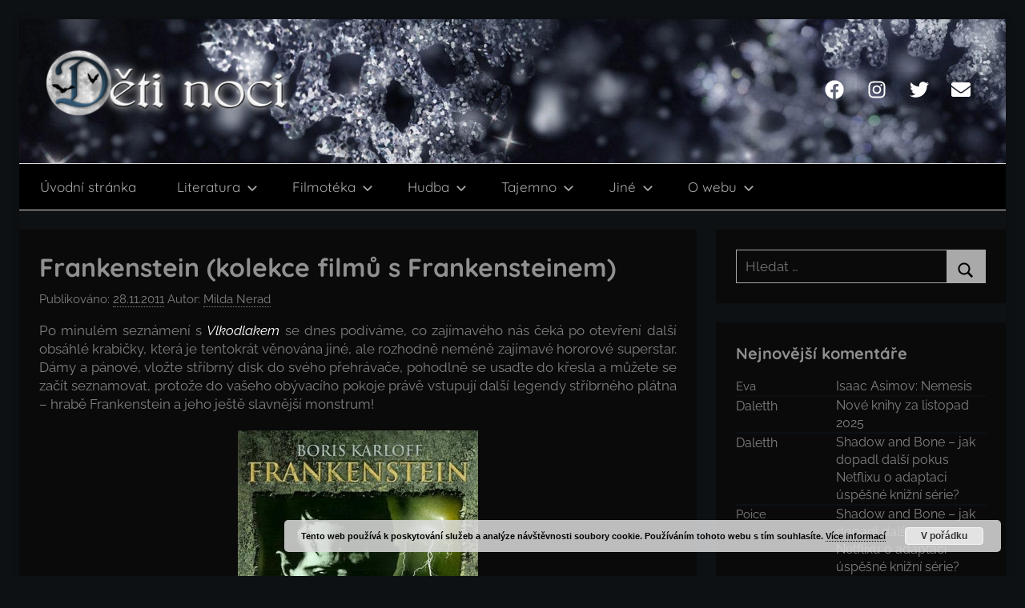

--- FILE ---
content_type: text/html; charset=UTF-8
request_url: http://deti-noci.cz/2011/11/filmoteka/film-recenze/frankenstein-kolekce-filmu-s/
body_size: 23573
content:
<!DOCTYPE html>
<html lang="cs">

<head>
<meta charset="UTF-8">
<meta name="viewport" content="width=device-width, initial-scale=1">
<link rel="profile" href="http://gmpg.org/xfn/11">

<title>Frankenstein (kolekce filmů s Frankensteinem) &#8211; Děti noci</title>
<meta name='robots' content='max-image-preview:large' />
	<style>img:is([sizes="auto" i], [sizes^="auto," i]) { contain-intrinsic-size: 3000px 1500px }</style>
	<link rel='dns-prefetch' href='//stats.wp.com' />
<link rel='preconnect' href='//c0.wp.com' />
<link rel="alternate" type="application/rss+xml" title="Děti noci &raquo; RSS zdroj" href="http://deti-noci.cz/feed/" />
<link rel="alternate" type="application/rss+xml" title="Děti noci &raquo; RSS komentářů" href="http://deti-noci.cz/comments/feed/" />
<link rel="alternate" type="application/rss+xml" title="Děti noci &raquo; RSS komentářů pro Frankenstein (kolekce filmů s Frankensteinem)" href="http://deti-noci.cz/2011/11/filmoteka/film-recenze/frankenstein-kolekce-filmu-s/feed/" />
<script type="text/javascript">
/* <![CDATA[ */
window._wpemojiSettings = {"baseUrl":"https:\/\/s.w.org\/images\/core\/emoji\/16.0.1\/72x72\/","ext":".png","svgUrl":"https:\/\/s.w.org\/images\/core\/emoji\/16.0.1\/svg\/","svgExt":".svg","source":{"concatemoji":"http:\/\/deti-noci.cz\/wp-includes\/js\/wp-emoji-release.min.js?ver=6.8.3"}};
/*! This file is auto-generated */
!function(s,n){var o,i,e;function c(e){try{var t={supportTests:e,timestamp:(new Date).valueOf()};sessionStorage.setItem(o,JSON.stringify(t))}catch(e){}}function p(e,t,n){e.clearRect(0,0,e.canvas.width,e.canvas.height),e.fillText(t,0,0);var t=new Uint32Array(e.getImageData(0,0,e.canvas.width,e.canvas.height).data),a=(e.clearRect(0,0,e.canvas.width,e.canvas.height),e.fillText(n,0,0),new Uint32Array(e.getImageData(0,0,e.canvas.width,e.canvas.height).data));return t.every(function(e,t){return e===a[t]})}function u(e,t){e.clearRect(0,0,e.canvas.width,e.canvas.height),e.fillText(t,0,0);for(var n=e.getImageData(16,16,1,1),a=0;a<n.data.length;a++)if(0!==n.data[a])return!1;return!0}function f(e,t,n,a){switch(t){case"flag":return n(e,"\ud83c\udff3\ufe0f\u200d\u26a7\ufe0f","\ud83c\udff3\ufe0f\u200b\u26a7\ufe0f")?!1:!n(e,"\ud83c\udde8\ud83c\uddf6","\ud83c\udde8\u200b\ud83c\uddf6")&&!n(e,"\ud83c\udff4\udb40\udc67\udb40\udc62\udb40\udc65\udb40\udc6e\udb40\udc67\udb40\udc7f","\ud83c\udff4\u200b\udb40\udc67\u200b\udb40\udc62\u200b\udb40\udc65\u200b\udb40\udc6e\u200b\udb40\udc67\u200b\udb40\udc7f");case"emoji":return!a(e,"\ud83e\udedf")}return!1}function g(e,t,n,a){var r="undefined"!=typeof WorkerGlobalScope&&self instanceof WorkerGlobalScope?new OffscreenCanvas(300,150):s.createElement("canvas"),o=r.getContext("2d",{willReadFrequently:!0}),i=(o.textBaseline="top",o.font="600 32px Arial",{});return e.forEach(function(e){i[e]=t(o,e,n,a)}),i}function t(e){var t=s.createElement("script");t.src=e,t.defer=!0,s.head.appendChild(t)}"undefined"!=typeof Promise&&(o="wpEmojiSettingsSupports",i=["flag","emoji"],n.supports={everything:!0,everythingExceptFlag:!0},e=new Promise(function(e){s.addEventListener("DOMContentLoaded",e,{once:!0})}),new Promise(function(t){var n=function(){try{var e=JSON.parse(sessionStorage.getItem(o));if("object"==typeof e&&"number"==typeof e.timestamp&&(new Date).valueOf()<e.timestamp+604800&&"object"==typeof e.supportTests)return e.supportTests}catch(e){}return null}();if(!n){if("undefined"!=typeof Worker&&"undefined"!=typeof OffscreenCanvas&&"undefined"!=typeof URL&&URL.createObjectURL&&"undefined"!=typeof Blob)try{var e="postMessage("+g.toString()+"("+[JSON.stringify(i),f.toString(),p.toString(),u.toString()].join(",")+"));",a=new Blob([e],{type:"text/javascript"}),r=new Worker(URL.createObjectURL(a),{name:"wpTestEmojiSupports"});return void(r.onmessage=function(e){c(n=e.data),r.terminate(),t(n)})}catch(e){}c(n=g(i,f,p,u))}t(n)}).then(function(e){for(var t in e)n.supports[t]=e[t],n.supports.everything=n.supports.everything&&n.supports[t],"flag"!==t&&(n.supports.everythingExceptFlag=n.supports.everythingExceptFlag&&n.supports[t]);n.supports.everythingExceptFlag=n.supports.everythingExceptFlag&&!n.supports.flag,n.DOMReady=!1,n.readyCallback=function(){n.DOMReady=!0}}).then(function(){return e}).then(function(){var e;n.supports.everything||(n.readyCallback(),(e=n.source||{}).concatemoji?t(e.concatemoji):e.wpemoji&&e.twemoji&&(t(e.twemoji),t(e.wpemoji)))}))}((window,document),window._wpemojiSettings);
/* ]]> */
</script>
<link rel='stylesheet' id='donovan-theme-fonts-css' href='http://deti-noci.cz/wp-content/fonts/399932974a72566fe1e23b1e426f63c2.css?ver=20201110' type='text/css' media='all' />
<style id='wp-emoji-styles-inline-css' type='text/css'>

	img.wp-smiley, img.emoji {
		display: inline !important;
		border: none !important;
		box-shadow: none !important;
		height: 1em !important;
		width: 1em !important;
		margin: 0 0.07em !important;
		vertical-align: -0.1em !important;
		background: none !important;
		padding: 0 !important;
	}
</style>
<link rel='stylesheet' id='wp-block-library-css' href='https://c0.wp.com/c/6.8.3/wp-includes/css/dist/block-library/style.min.css' type='text/css' media='all' />
<style id='classic-theme-styles-inline-css' type='text/css'>
/*! This file is auto-generated */
.wp-block-button__link{color:#fff;background-color:#32373c;border-radius:9999px;box-shadow:none;text-decoration:none;padding:calc(.667em + 2px) calc(1.333em + 2px);font-size:1.125em}.wp-block-file__button{background:#32373c;color:#fff;text-decoration:none}
</style>
<link rel='stylesheet' id='themezee-magazine-blocks-css' href='http://deti-noci.cz/wp-content/plugins/themezee-magazine-blocks/assets/css/themezee-magazine-blocks.css?ver=1.2' type='text/css' media='all' />
<link rel='stylesheet' id='mediaelement-css' href='https://c0.wp.com/c/6.8.3/wp-includes/js/mediaelement/mediaelementplayer-legacy.min.css' type='text/css' media='all' />
<link rel='stylesheet' id='wp-mediaelement-css' href='https://c0.wp.com/c/6.8.3/wp-includes/js/mediaelement/wp-mediaelement.min.css' type='text/css' media='all' />
<style id='jetpack-sharing-buttons-style-inline-css' type='text/css'>
.jetpack-sharing-buttons__services-list{display:flex;flex-direction:row;flex-wrap:wrap;gap:0;list-style-type:none;margin:5px;padding:0}.jetpack-sharing-buttons__services-list.has-small-icon-size{font-size:12px}.jetpack-sharing-buttons__services-list.has-normal-icon-size{font-size:16px}.jetpack-sharing-buttons__services-list.has-large-icon-size{font-size:24px}.jetpack-sharing-buttons__services-list.has-huge-icon-size{font-size:36px}@media print{.jetpack-sharing-buttons__services-list{display:none!important}}.editor-styles-wrapper .wp-block-jetpack-sharing-buttons{gap:0;padding-inline-start:0}ul.jetpack-sharing-buttons__services-list.has-background{padding:1.25em 2.375em}
</style>
<style id='global-styles-inline-css' type='text/css'>
:root{--wp--preset--aspect-ratio--square: 1;--wp--preset--aspect-ratio--4-3: 4/3;--wp--preset--aspect-ratio--3-4: 3/4;--wp--preset--aspect-ratio--3-2: 3/2;--wp--preset--aspect-ratio--2-3: 2/3;--wp--preset--aspect-ratio--16-9: 16/9;--wp--preset--aspect-ratio--9-16: 9/16;--wp--preset--color--black: #000000;--wp--preset--color--cyan-bluish-gray: #abb8c3;--wp--preset--color--white: #ffffff;--wp--preset--color--pale-pink: #f78da7;--wp--preset--color--vivid-red: #cf2e2e;--wp--preset--color--luminous-vivid-orange: #ff6900;--wp--preset--color--luminous-vivid-amber: #fcb900;--wp--preset--color--light-green-cyan: #7bdcb5;--wp--preset--color--vivid-green-cyan: #00d084;--wp--preset--color--pale-cyan-blue: #8ed1fc;--wp--preset--color--vivid-cyan-blue: #0693e3;--wp--preset--color--vivid-purple: #9b51e0;--wp--preset--color--primary: #ee1133;--wp--preset--color--secondary: #d5001a;--wp--preset--color--tertiary: #bb0000;--wp--preset--color--accent: #1153ee;--wp--preset--color--highlight: #eedc11;--wp--preset--color--light-gray: #f2f2f2;--wp--preset--color--gray: #666666;--wp--preset--color--dark-gray: #202020;--wp--preset--gradient--vivid-cyan-blue-to-vivid-purple: linear-gradient(135deg,rgba(6,147,227,1) 0%,rgb(155,81,224) 100%);--wp--preset--gradient--light-green-cyan-to-vivid-green-cyan: linear-gradient(135deg,rgb(122,220,180) 0%,rgb(0,208,130) 100%);--wp--preset--gradient--luminous-vivid-amber-to-luminous-vivid-orange: linear-gradient(135deg,rgba(252,185,0,1) 0%,rgba(255,105,0,1) 100%);--wp--preset--gradient--luminous-vivid-orange-to-vivid-red: linear-gradient(135deg,rgba(255,105,0,1) 0%,rgb(207,46,46) 100%);--wp--preset--gradient--very-light-gray-to-cyan-bluish-gray: linear-gradient(135deg,rgb(238,238,238) 0%,rgb(169,184,195) 100%);--wp--preset--gradient--cool-to-warm-spectrum: linear-gradient(135deg,rgb(74,234,220) 0%,rgb(151,120,209) 20%,rgb(207,42,186) 40%,rgb(238,44,130) 60%,rgb(251,105,98) 80%,rgb(254,248,76) 100%);--wp--preset--gradient--blush-light-purple: linear-gradient(135deg,rgb(255,206,236) 0%,rgb(152,150,240) 100%);--wp--preset--gradient--blush-bordeaux: linear-gradient(135deg,rgb(254,205,165) 0%,rgb(254,45,45) 50%,rgb(107,0,62) 100%);--wp--preset--gradient--luminous-dusk: linear-gradient(135deg,rgb(255,203,112) 0%,rgb(199,81,192) 50%,rgb(65,88,208) 100%);--wp--preset--gradient--pale-ocean: linear-gradient(135deg,rgb(255,245,203) 0%,rgb(182,227,212) 50%,rgb(51,167,181) 100%);--wp--preset--gradient--electric-grass: linear-gradient(135deg,rgb(202,248,128) 0%,rgb(113,206,126) 100%);--wp--preset--gradient--midnight: linear-gradient(135deg,rgb(2,3,129) 0%,rgb(40,116,252) 100%);--wp--preset--font-size--small: 13px;--wp--preset--font-size--medium: 20px;--wp--preset--font-size--large: 36px;--wp--preset--font-size--x-large: 42px;--wp--preset--spacing--20: 0.44rem;--wp--preset--spacing--30: 0.67rem;--wp--preset--spacing--40: 1rem;--wp--preset--spacing--50: 1.5rem;--wp--preset--spacing--60: 2.25rem;--wp--preset--spacing--70: 3.38rem;--wp--preset--spacing--80: 5.06rem;--wp--preset--shadow--natural: 6px 6px 9px rgba(0, 0, 0, 0.2);--wp--preset--shadow--deep: 12px 12px 50px rgba(0, 0, 0, 0.4);--wp--preset--shadow--sharp: 6px 6px 0px rgba(0, 0, 0, 0.2);--wp--preset--shadow--outlined: 6px 6px 0px -3px rgba(255, 255, 255, 1), 6px 6px rgba(0, 0, 0, 1);--wp--preset--shadow--crisp: 6px 6px 0px rgba(0, 0, 0, 1);}:where(.is-layout-flex){gap: 0.5em;}:where(.is-layout-grid){gap: 0.5em;}body .is-layout-flex{display: flex;}.is-layout-flex{flex-wrap: wrap;align-items: center;}.is-layout-flex > :is(*, div){margin: 0;}body .is-layout-grid{display: grid;}.is-layout-grid > :is(*, div){margin: 0;}:where(.wp-block-columns.is-layout-flex){gap: 2em;}:where(.wp-block-columns.is-layout-grid){gap: 2em;}:where(.wp-block-post-template.is-layout-flex){gap: 1.25em;}:where(.wp-block-post-template.is-layout-grid){gap: 1.25em;}.has-black-color{color: var(--wp--preset--color--black) !important;}.has-cyan-bluish-gray-color{color: var(--wp--preset--color--cyan-bluish-gray) !important;}.has-white-color{color: var(--wp--preset--color--white) !important;}.has-pale-pink-color{color: var(--wp--preset--color--pale-pink) !important;}.has-vivid-red-color{color: var(--wp--preset--color--vivid-red) !important;}.has-luminous-vivid-orange-color{color: var(--wp--preset--color--luminous-vivid-orange) !important;}.has-luminous-vivid-amber-color{color: var(--wp--preset--color--luminous-vivid-amber) !important;}.has-light-green-cyan-color{color: var(--wp--preset--color--light-green-cyan) !important;}.has-vivid-green-cyan-color{color: var(--wp--preset--color--vivid-green-cyan) !important;}.has-pale-cyan-blue-color{color: var(--wp--preset--color--pale-cyan-blue) !important;}.has-vivid-cyan-blue-color{color: var(--wp--preset--color--vivid-cyan-blue) !important;}.has-vivid-purple-color{color: var(--wp--preset--color--vivid-purple) !important;}.has-black-background-color{background-color: var(--wp--preset--color--black) !important;}.has-cyan-bluish-gray-background-color{background-color: var(--wp--preset--color--cyan-bluish-gray) !important;}.has-white-background-color{background-color: var(--wp--preset--color--white) !important;}.has-pale-pink-background-color{background-color: var(--wp--preset--color--pale-pink) !important;}.has-vivid-red-background-color{background-color: var(--wp--preset--color--vivid-red) !important;}.has-luminous-vivid-orange-background-color{background-color: var(--wp--preset--color--luminous-vivid-orange) !important;}.has-luminous-vivid-amber-background-color{background-color: var(--wp--preset--color--luminous-vivid-amber) !important;}.has-light-green-cyan-background-color{background-color: var(--wp--preset--color--light-green-cyan) !important;}.has-vivid-green-cyan-background-color{background-color: var(--wp--preset--color--vivid-green-cyan) !important;}.has-pale-cyan-blue-background-color{background-color: var(--wp--preset--color--pale-cyan-blue) !important;}.has-vivid-cyan-blue-background-color{background-color: var(--wp--preset--color--vivid-cyan-blue) !important;}.has-vivid-purple-background-color{background-color: var(--wp--preset--color--vivid-purple) !important;}.has-black-border-color{border-color: var(--wp--preset--color--black) !important;}.has-cyan-bluish-gray-border-color{border-color: var(--wp--preset--color--cyan-bluish-gray) !important;}.has-white-border-color{border-color: var(--wp--preset--color--white) !important;}.has-pale-pink-border-color{border-color: var(--wp--preset--color--pale-pink) !important;}.has-vivid-red-border-color{border-color: var(--wp--preset--color--vivid-red) !important;}.has-luminous-vivid-orange-border-color{border-color: var(--wp--preset--color--luminous-vivid-orange) !important;}.has-luminous-vivid-amber-border-color{border-color: var(--wp--preset--color--luminous-vivid-amber) !important;}.has-light-green-cyan-border-color{border-color: var(--wp--preset--color--light-green-cyan) !important;}.has-vivid-green-cyan-border-color{border-color: var(--wp--preset--color--vivid-green-cyan) !important;}.has-pale-cyan-blue-border-color{border-color: var(--wp--preset--color--pale-cyan-blue) !important;}.has-vivid-cyan-blue-border-color{border-color: var(--wp--preset--color--vivid-cyan-blue) !important;}.has-vivid-purple-border-color{border-color: var(--wp--preset--color--vivid-purple) !important;}.has-vivid-cyan-blue-to-vivid-purple-gradient-background{background: var(--wp--preset--gradient--vivid-cyan-blue-to-vivid-purple) !important;}.has-light-green-cyan-to-vivid-green-cyan-gradient-background{background: var(--wp--preset--gradient--light-green-cyan-to-vivid-green-cyan) !important;}.has-luminous-vivid-amber-to-luminous-vivid-orange-gradient-background{background: var(--wp--preset--gradient--luminous-vivid-amber-to-luminous-vivid-orange) !important;}.has-luminous-vivid-orange-to-vivid-red-gradient-background{background: var(--wp--preset--gradient--luminous-vivid-orange-to-vivid-red) !important;}.has-very-light-gray-to-cyan-bluish-gray-gradient-background{background: var(--wp--preset--gradient--very-light-gray-to-cyan-bluish-gray) !important;}.has-cool-to-warm-spectrum-gradient-background{background: var(--wp--preset--gradient--cool-to-warm-spectrum) !important;}.has-blush-light-purple-gradient-background{background: var(--wp--preset--gradient--blush-light-purple) !important;}.has-blush-bordeaux-gradient-background{background: var(--wp--preset--gradient--blush-bordeaux) !important;}.has-luminous-dusk-gradient-background{background: var(--wp--preset--gradient--luminous-dusk) !important;}.has-pale-ocean-gradient-background{background: var(--wp--preset--gradient--pale-ocean) !important;}.has-electric-grass-gradient-background{background: var(--wp--preset--gradient--electric-grass) !important;}.has-midnight-gradient-background{background: var(--wp--preset--gradient--midnight) !important;}.has-small-font-size{font-size: var(--wp--preset--font-size--small) !important;}.has-medium-font-size{font-size: var(--wp--preset--font-size--medium) !important;}.has-large-font-size{font-size: var(--wp--preset--font-size--large) !important;}.has-x-large-font-size{font-size: var(--wp--preset--font-size--x-large) !important;}
:where(.wp-block-post-template.is-layout-flex){gap: 1.25em;}:where(.wp-block-post-template.is-layout-grid){gap: 1.25em;}
:where(.wp-block-columns.is-layout-flex){gap: 2em;}:where(.wp-block-columns.is-layout-grid){gap: 2em;}
:root :where(.wp-block-pullquote){font-size: 1.5em;line-height: 1.6;}
</style>
<link rel='stylesheet' id='wp-polls-css' href='http://deti-noci.cz/wp-content/plugins/wp-polls/polls-css.css?ver=2.77.3' type='text/css' media='all' />
<style id='wp-polls-inline-css' type='text/css'>
.wp-polls .pollbar {
	margin: 1px;
	font-size: 6px;
	line-height: 8px;
	height: 8px;
	background-image: url('http://deti-noci.cz/wp-content/plugins/wp-polls/images/default/pollbg.gif');
	border: 1px solid #c8c8c8;
}

</style>
<link rel='stylesheet' id='donovan-stylesheet-css' href='http://deti-noci.cz/wp-content/themes/donovan/style.css?ver=1.9.1' type='text/css' media='all' />
<style id='donovan-stylesheet-inline-css' type='text/css'>
.site-title { position: absolute; clip: rect(1px, 1px, 1px, 1px); width: 1px; height: 1px; overflow: hidden; }
</style>
<link rel='stylesheet' id='wp-pagenavi-css' href='http://deti-noci.cz/wp-content/plugins/wp-pagenavi/pagenavi-css.css?ver=2.70' type='text/css' media='all' />
<link rel='stylesheet' id='sharedaddy-css' href='https://c0.wp.com/p/jetpack/15.3.1/modules/sharedaddy/sharing.css' type='text/css' media='all' />
<link rel='stylesheet' id='social-logos-css' href='https://c0.wp.com/p/jetpack/15.3.1/_inc/social-logos/social-logos.min.css' type='text/css' media='all' />
<script type="text/javascript" src="https://c0.wp.com/c/6.8.3/wp-includes/js/jquery/jquery.min.js" id="jquery-core-js"></script>
<script type="text/javascript" src="https://c0.wp.com/c/6.8.3/wp-includes/js/jquery/jquery-migrate.min.js" id="jquery-migrate-js"></script>
<script type="text/javascript" src="http://deti-noci.cz/wp-content/themes/donovan/assets/js/svgxuse.min.js?ver=1.2.6" id="svgxuse-js"></script>
<link rel="https://api.w.org/" href="http://deti-noci.cz/wp-json/" /><link rel="alternate" title="JSON" type="application/json" href="http://deti-noci.cz/wp-json/wp/v2/posts/1766" /><link rel="EditURI" type="application/rsd+xml" title="RSD" href="http://deti-noci.cz/xmlrpc.php?rsd" />
<meta name="generator" content="WordPress 6.8.3" />
<link rel="canonical" href="http://deti-noci.cz/2011/11/filmoteka/film-recenze/frankenstein-kolekce-filmu-s/" />
<link rel='shortlink' href='http://deti-noci.cz/?p=1766' />
<link rel="alternate" title="oEmbed (JSON)" type="application/json+oembed" href="http://deti-noci.cz/wp-json/oembed/1.0/embed?url=http%3A%2F%2Fdeti-noci.cz%2F2011%2F11%2Ffilmoteka%2Ffilm-recenze%2Ffrankenstein-kolekce-filmu-s%2F" />
<link rel="alternate" title="oEmbed (XML)" type="text/xml+oembed" href="http://deti-noci.cz/wp-json/oembed/1.0/embed?url=http%3A%2F%2Fdeti-noci.cz%2F2011%2F11%2Ffilmoteka%2Ffilm-recenze%2Ffrankenstein-kolekce-filmu-s%2F&#038;format=xml" />
<script type="text/javascript">
/******************************************************************************
***   COPY PROTECTED BY http://chetangole.com/blog/wp-copyprotect/   version 3.1.0 ****
******************************************************************************/
function disableSelection(target){
if (typeof target.onselectstart!="undefined") //For IE 
	target.onselectstart=function(){return false}
else if (typeof target.style.MozUserSelect!="undefined") //For Firefox
	target.style.MozUserSelect="none"
else //All other route (For Opera)
	target.onmousedown=function(){return false}
target.style.cursor = "default"
}
</script>
	<style>img#wpstats{display:none}</style>
		<link rel="pingback" href="http://deti-noci.cz/xmlrpc.php">
<style type="text/css">.recentcomments a{display:inline !important;padding:0 !important;margin:0 !important;}</style><style type="text/css" id="custom-background-css">
body.custom-background { background-color: #000000; }
</style>
	
<!-- Jetpack Open Graph Tags -->
<meta property="og:type" content="article" />
<meta property="og:title" content="Frankenstein (kolekce filmů s Frankensteinem)" />
<meta property="og:url" content="http://deti-noci.cz/2011/11/filmoteka/film-recenze/frankenstein-kolekce-filmu-s/" />
<meta property="og:description" content="Po minul&eacute;m sezn&aacute;men&iacute; s Vlkodlakem se dnes pod&iacute;v&aacute;me, co zaj&iacute;mav&eacute;ho n&aacute;s ček&aacute; po otevřen&iacute; dal&scaron;&iacute; obs&aacute;hl&amp;eacute…" />
<meta property="article:published_time" content="2011-11-28T08:25:40+00:00" />
<meta property="article:modified_time" content="-001-11-30T00:00:00+00:00" />
<meta property="og:site_name" content="Děti noci" />
<meta property="og:image" content="http://deti-noci.cz/wp-content/uploads/DN-logo-modre.jpg" />
<meta property="og:image:width" content="256" />
<meta property="og:image:height" content="256" />
<meta property="og:image:alt" content="" />
<meta property="og:locale" content="cs_CZ" />
<meta name="twitter:text:title" content="Frankenstein (kolekce filmů s Frankensteinem)" />
<meta name="twitter:image" content="http://deti-noci.cz/wp-content/uploads/DN-logo-modre.jpg" />
<meta name="twitter:card" content="summary" />

<!-- End Jetpack Open Graph Tags -->
<link rel="icon" href="http://deti-noci.cz/wp-content/uploads/DN-logo-modre-150x150.jpg" sizes="32x32" />
<link rel="icon" href="http://deti-noci.cz/wp-content/uploads/DN-logo-modre.jpg" sizes="192x192" />
<link rel="apple-touch-icon" href="http://deti-noci.cz/wp-content/uploads/DN-logo-modre.jpg" />
<meta name="msapplication-TileImage" content="http://deti-noci.cz/wp-content/uploads/DN-logo-modre.jpg" />
		<style type="text/css" id="wp-custom-css">
			/***barvy
 * V NASTAVENI BLOGU MUSI BYT ROZLOZENI NA BOX A NE NA SIRKU KACO!!!!
 * prispevku #0a0a0a
 * temne modra #0d1114
 * sede pismo nadpis #909090
 * pismo nadpis prejeti #007aff
 * sede pismo #808080
***/
@media (max-width: 450px)
   {
		 img {float:none!important;}
   }

:root {
 /*boxy content bg*/
--page-background-color: #0a0a0a;
/*cara mezi info*/
--page-border-color: #808080;
/*nadpisy clanku*/
--title-color: #909090;
--title-font-weight: bold;
--title-line-height: 1.4;
/*nadpisy widgety*/
--widget-title-color: #909090;
--widget-title-font-weight: bold;
/*text v obsahu i ?odkazy?*/
--text-color: #808080;
--text-line-height: 1.4;
/*odkazy sidebar*/
--link-color: #808080;
/*text rubrik*/
--light-text-color: #808080;
/*podskrtnuti nekterych odkazu*/
--medium-border-color: gray;
/*menu*/
--navi-color: black;
--navi-text-color: #a9a9a9;
--navi-hover-text-color: #007aff;
--navi-border-color: #a9a9a9;
--submenu-color: black;
/*submenu*/
--submenu-text-color: #a9a9a9;
--submenu-hover-text-color: #007aff;
--submenu-border-color: #a9a9a9;
/*tlacitka*/
--button-color: #a9a9a9;
--button-text-color: black;
--button-hover-color: #007aff;
--button-hover-text-color: black;
--light-border-color: #a9a9a9;
/*paticka*/
--footer-color:  #0a0a0a;
--footer-text-color: #fff;
--footer-hover-text-color: rgba(255, 255, 255, 0.5);
--footer-border-color: rgba(255, 255, 255, 0.035);
}

body.custom-background {
 background-color: #0d1114;}

.boxed-theme-layout .site {
  max-width: 1366px;
  margin: 0px auto;
  background: #0d1114;
}

/***HLAVICKA***/
.site-header {background: black;}

.primary-navigation {
  border-top: 1px solid #e0e0e0;
  border-bottom: 1px solid #ddd;
}

.header-main {
 background: #0d1114;
 height: 180px;
/*background-image:  url(http://deti-noci.cz/wp-content/uploads/DN_les.jpg);*/
/*background-image: url(http://deti-noci.cz/wp-content/uploads/DN_podzim.jpg);*/
background-image: url(http://deti-noci.cz/wp-content/uploads/vlocky.jpg);
/*background-image: url(http://deti-noci.cz/wp-content/uploads/DN_silvestr2.jpg);*/
 background-repeat: no-repeat;
 background-size: cover;
 background-position: center 80%;
}

.donovan-social-menu .social-icons-menu li a .icon {
    fill: white;}

/***CONTENT***/
.boxed-theme-layout .container {
    padding-left: 0;
    padding-right: 0;
}

.wp-post-image {
  width: auto;
  max-height: 20em;
	display: block;
	margin: 0 auto 1em auto;
}

.entry-content {
text-align: justify;
}

a {
 text-decoration: none!important;
}

a:hover {
 color: #007aff!important;
}

.post-content p a {
 color: white!important;
}
.post-content p a:hover {
 color: #007aff!important;
}

.more-link {
 color: #007aff!important;
	background-color: #0a0a0a!important;
	padding: 0 0 ;
	}

a:hover.more-link {
  color: white!important;
}

.entry-footer div .icon {
  fill: #909090;
	margin: -0.01em 0.5em 0 0;
}

/***KOMENTARE***/
img.avatar {
  background-image: url(http://deti-noci.cz/wp-content/uploads/netopyr-cb.jpg);
 background-repeat: no-repeat;
 background-size: cover;
 background-position: center 30%;
}

/***SIDEBAR***/

.widget img {
  margin-left: auto;
  margin-right: auto;
	display: block;
	width: 10em;
}

.widget li.recentcomments {
  display: flex;
	flex-direction: row;
	font-size: 0px;
	border-bottom: solid 2px #0d1114;
}

.widget .comment-author-link, .widget a.url.customize-unpreviewable {
	order: 1;
	width: 40%;
	font-size: 11pt;
	margin: 1px 0 0 0;
	padding: 0;
}

.widget li.recentcomments a {
	order: 2;
	width: 60%;
	font-size: 12pt;
	margin: 0;
	padding: 0;
}

/* CATLIST */
ul.lcp_catlist {
	list-style-type: none;
	font-size: 1pt;
	color: black;
  display: flex;
	flex-direction: row;
	flex-wrap: wrap;
	justify-content: center;
}

ul.lcp_catlist a {
	color: black;
}

ul.lcp_catlist img{
	font-size: 20px;
	margin: 4px;
	width: 150px;
}

/*
:root {
    --primary-color: red;
    --secondary-color: red;
    --tertiary-color: #bb0000;
    --accent-color: #1153ee;
    --highlight-color: red;
    --light-gray-color: #f2f2f2;
    --gray-color: purple;
    --dark-gray-color: #202020;
    --medium-text-color: orange;
    --dark-border-color: blue;
    --text-font: Raleway, Arial, Helvetica;
    --title-font: Quicksand, Tahoma, Arial;
    --navi-font: Quicksand, Tahoma, Arial;
    --widget-title-font: Quicksand, Tahoma, Arial;
    --navi-font-weight: normal;
    --title-text-transform: none;
    --navi-text-transform: none;
    --widget-title-text-transform: none;
    --tz-column-gap: 1.5rem;
"Barlow", arial, helvetica, sans-serif;

}
*/		</style>
		</head>

<body class="wp-singular post-template-default single single-post postid-1766 single-format-standard custom-background wp-custom-logo wp-embed-responsive wp-theme-donovan boxed-theme-layout blog-grid-layout post-thumbnail-hidden">

	<div id="page" class="site">
		<a class="skip-link screen-reader-text" href="#content">Přejít k obsahu</a>

		
		
		<header id="masthead" class="site-header clearfix" role="banner">

			<div class="header-main container clearfix">

				<div id="logo" class="site-branding clearfix">

					<a href="http://deti-noci.cz/" class="custom-logo-link" rel="home"><img width="315" height="90" src="http://deti-noci.cz/wp-content/uploads/cropped-DN_logo_modre1-1.png" class="custom-logo" alt="Děti noci" decoding="async" srcset="http://deti-noci.cz/wp-content/uploads/cropped-DN_logo_modre1-1.png 315w, http://deti-noci.cz/wp-content/uploads/cropped-DN_logo_modre1-1-300x86.png 300w" sizes="(max-width: 315px) 100vw, 315px" /></a>					
			<p class="site-title"><a href="http://deti-noci.cz/" rel="home">Děti noci</a></p>

							
				</div><!-- .site-branding -->

				
	<div id="header-social-icons" class="header-social-menu donovan-social-menu clearfix">

		<ul id="menu-socialni" class="social-icons-menu"><li id="menu-item-36781" class="menu-item menu-item-type-custom menu-item-object-custom menu-item-36781"><a href="https://www.facebook.com/deti.noci.cz"><span class="screen-reader-text">Facebook</span><svg class="icon icon-facebook" aria-hidden="true" role="img"> <use xlink:href="http://deti-noci.cz/wp-content/themes/donovan/assets/icons/social-icons.svg?ver=20240124#icon-facebook"></use> </svg></a></li>
<li id="menu-item-38186" class="menu-item menu-item-type-custom menu-item-object-custom menu-item-38186"><a href="https://www.instagram.com/deti_noci.cz/"><span class="screen-reader-text">Instagram</span><svg class="icon icon-instagram" aria-hidden="true" role="img"> <use xlink:href="http://deti-noci.cz/wp-content/themes/donovan/assets/icons/social-icons.svg?ver=20240124#icon-instagram"></use> </svg></a></li>
<li id="menu-item-38188" class="menu-item menu-item-type-custom menu-item-object-custom menu-item-38188"><a href="https://twitter.com/deti_noci_cz"><span class="screen-reader-text">Twitter</span><svg class="icon icon-twitter" aria-hidden="true" role="img"> <use xlink:href="http://deti-noci.cz/wp-content/themes/donovan/assets/icons/social-icons.svg?ver=20240124#icon-twitter"></use> </svg></a></li>
<li id="menu-item-36782" class="menu-item menu-item-type-custom menu-item-object-custom menu-item-36782"><a href="mailto:redakce@deti-noci.cz"><span class="screen-reader-text">Email</span><svg class="icon icon-envelope" aria-hidden="true" role="img"> <use xlink:href="http://deti-noci.cz/wp-content/themes/donovan/assets/icons/social-icons.svg?ver=20240124#icon-envelope"></use> </svg></a></li>
</ul>
	</div>


			</div><!-- .header-main -->

			

	<div id="main-navigation-wrap" class="primary-navigation-wrap">

		<div id="main-navigation-container" class="primary-navigation-container container">

			
			<button class="primary-menu-toggle menu-toggle" aria-controls="primary-menu" aria-expanded="false" >
				<svg class="icon icon-menu" aria-hidden="true" role="img"> <use xlink:href="http://deti-noci.cz/wp-content/themes/donovan/assets/icons/genericons-neue.svg#menu"></use> </svg><svg class="icon icon-close" aria-hidden="true" role="img"> <use xlink:href="http://deti-noci.cz/wp-content/themes/donovan/assets/icons/genericons-neue.svg#close"></use> </svg>				<span class="menu-toggle-text">Menu</span>
			</button>

			<div class="primary-navigation">

				<nav id="site-navigation" class="main-navigation" role="navigation"  aria-label="Hlavní menu">

					<ul id="primary-menu" class="menu"><li id="menu-item-22833" class="menu-item menu-item-type-custom menu-item-object-custom menu-item-home menu-item-22833"><a href="http://deti-noci.cz/">Úvodní stránka</a></li>
<li id="menu-item-22696" class="menu-item menu-item-type-taxonomy menu-item-object-category menu-item-has-children menu-item-22696"><a href="http://deti-noci.cz/category/literatura/">Literatura<svg class="icon icon-expand" aria-hidden="true" role="img"> <use xlink:href="http://deti-noci.cz/wp-content/themes/donovan/assets/icons/genericons-neue.svg#expand"></use> </svg></a>
<ul class="sub-menu">
	<li id="menu-item-22697" class="menu-item menu-item-type-taxonomy menu-item-object-category menu-item-22697"><a href="http://deti-noci.cz/category/literatura/lit-recenze/">Literární recenze</a></li>
	<li id="menu-item-22698" class="menu-item menu-item-type-taxonomy menu-item-object-category menu-item-22698"><a href="http://deti-noci.cz/category/literatura/nove-knihy/">Nové knihy</a></li>
	<li id="menu-item-22699" class="menu-item menu-item-type-taxonomy menu-item-object-category menu-item-22699"><a href="http://deti-noci.cz/category/literatura/ukazky/">Ukázky z knih</a></li>
	<li id="menu-item-22700" class="menu-item menu-item-type-taxonomy menu-item-object-category menu-item-has-children menu-item-22700"><a href="http://deti-noci.cz/category/literatura/spisovatele/">Spisovatelé<svg class="icon icon-expand" aria-hidden="true" role="img"> <use xlink:href="http://deti-noci.cz/wp-content/themes/donovan/assets/icons/genericons-neue.svg#expand"></use> </svg></a>
	<ul class="sub-menu">
		<li id="menu-item-29404" class="menu-item menu-item-type-taxonomy menu-item-object-category menu-item-29404"><a href="http://deti-noci.cz/category/literatura/spisovatele/">Spisovatelé</a></li>
		<li id="menu-item-22701" class="menu-item menu-item-type-taxonomy menu-item-object-category menu-item-22701"><a href="http://deti-noci.cz/category/literatura/spisovatele/lit-rozhovory/">Rozhovory</a></li>
	</ul>
</li>
	<li id="menu-item-22702" class="menu-item menu-item-type-taxonomy menu-item-object-category menu-item-22702"><a href="http://deti-noci.cz/category/literatura/lit-aktuality/">Literární aktuality</a></li>
	<li id="menu-item-22703" class="menu-item menu-item-type-taxonomy menu-item-object-category menu-item-22703"><a href="http://deti-noci.cz/category/literatura/studie/">Studie</a></li>
	<li id="menu-item-22704" class="menu-item menu-item-type-taxonomy menu-item-object-category menu-item-22704"><a href="http://deti-noci.cz/category/literatura/komiksy/">Komiksy</a></li>
	<li id="menu-item-38028" class="menu-item menu-item-type-taxonomy menu-item-object-category menu-item-38028"><a href="http://deti-noci.cz/category/literatura/lit-povidky/">Povídky</a></li>
</ul>
</li>
<li id="menu-item-22705" class="menu-item menu-item-type-taxonomy menu-item-object-category current-post-ancestor menu-item-has-children menu-item-22705"><a href="http://deti-noci.cz/category/filmoteka/">Filmotéka<svg class="icon icon-expand" aria-hidden="true" role="img"> <use xlink:href="http://deti-noci.cz/wp-content/themes/donovan/assets/icons/genericons-neue.svg#expand"></use> </svg></a>
<ul class="sub-menu">
	<li id="menu-item-22706" class="menu-item menu-item-type-taxonomy menu-item-object-category current-post-ancestor current-menu-parent current-post-parent menu-item-22706"><a href="http://deti-noci.cz/category/filmoteka/film-recenze/">Filmové recenze</a></li>
	<li id="menu-item-22707" class="menu-item menu-item-type-taxonomy menu-item-object-category menu-item-22707"><a href="http://deti-noci.cz/category/filmoteka/filmy/">Nové filmy</a></li>
	<li id="menu-item-22708" class="menu-item menu-item-type-taxonomy menu-item-object-category menu-item-22708"><a href="http://deti-noci.cz/category/filmoteka/serialy/">Seriály</a></li>
	<li id="menu-item-22709" class="menu-item menu-item-type-taxonomy menu-item-object-category menu-item-22709"><a href="http://deti-noci.cz/category/filmoteka/trailery/">Trailery</a></li>
	<li id="menu-item-22710" class="menu-item menu-item-type-taxonomy menu-item-object-category menu-item-22710"><a href="http://deti-noci.cz/category/filmoteka/film-aktuality/">Filmové aktuality</a></li>
	<li id="menu-item-22711" class="menu-item menu-item-type-taxonomy menu-item-object-category menu-item-22711"><a href="http://deti-noci.cz/category/filmoteka/anime/">Anime</a></li>
	<li id="menu-item-22712" class="menu-item menu-item-type-taxonomy menu-item-object-category menu-item-has-children menu-item-22712"><a href="http://deti-noci.cz/category/filmoteka/osobnosti/">Osobnosti<svg class="icon icon-expand" aria-hidden="true" role="img"> <use xlink:href="http://deti-noci.cz/wp-content/themes/donovan/assets/icons/genericons-neue.svg#expand"></use> </svg></a>
	<ul class="sub-menu">
		<li id="menu-item-22713" class="menu-item menu-item-type-taxonomy menu-item-object-category menu-item-22713"><a href="http://deti-noci.cz/category/filmoteka/osobnosti/film-interview/">Interview</a></li>
	</ul>
</li>
</ul>
</li>
<li id="menu-item-22714" class="menu-item menu-item-type-taxonomy menu-item-object-category menu-item-has-children menu-item-22714"><a href="http://deti-noci.cz/category/hudba/">Hudba<svg class="icon icon-expand" aria-hidden="true" role="img"> <use xlink:href="http://deti-noci.cz/wp-content/themes/donovan/assets/icons/genericons-neue.svg#expand"></use> </svg></a>
<ul class="sub-menu">
	<li id="menu-item-22715" class="menu-item menu-item-type-taxonomy menu-item-object-category menu-item-22715"><a href="http://deti-noci.cz/category/hudba/xandria/">Xandria</a></li>
	<li id="menu-item-22716" class="menu-item menu-item-type-taxonomy menu-item-object-category menu-item-22716"><a href="http://deti-noci.cz/category/hudba/epica/">Epica</a></li>
	<li id="menu-item-22717" class="menu-item menu-item-type-taxonomy menu-item-object-category menu-item-22717"><a href="http://deti-noci.cz/category/hudba/nightwish/">Nightwish</a></li>
	<li id="menu-item-22718" class="menu-item menu-item-type-taxonomy menu-item-object-category menu-item-22718"><a href="http://deti-noci.cz/category/hudba/tarja/">Tarja Turunen</a></li>
	<li id="menu-item-22719" class="menu-item menu-item-type-taxonomy menu-item-object-category menu-item-22719"><a href="http://deti-noci.cz/category/hudba/theatres-des-vampires/">Theatres des Vampires</a></li>
	<li id="menu-item-22720" class="menu-item menu-item-type-taxonomy menu-item-object-category menu-item-22720"><a href="http://deti-noci.cz/category/hudba/within-temptation/">Within Temptation</a></li>
	<li id="menu-item-22721" class="menu-item menu-item-type-taxonomy menu-item-object-category menu-item-22721"><a href="http://deti-noci.cz/category/hudba/xiii-stoleti/">XIII. století</a></li>
	<li id="menu-item-22722" class="menu-item menu-item-type-taxonomy menu-item-object-category menu-item-22722"><a href="http://deti-noci.cz/category/hudba/muzikaly/">Muzikály</a></li>
	<li id="menu-item-22723" class="menu-item menu-item-type-taxonomy menu-item-object-category menu-item-22723"><a href="http://deti-noci.cz/category/hudba/soundtracky/">Soundtracky</a></li>
</ul>
</li>
<li id="menu-item-22724" class="menu-item menu-item-type-taxonomy menu-item-object-category menu-item-has-children menu-item-22724"><a href="http://deti-noci.cz/category/tajemno/">Tajemno<svg class="icon icon-expand" aria-hidden="true" role="img"> <use xlink:href="http://deti-noci.cz/wp-content/themes/donovan/assets/icons/genericons-neue.svg#expand"></use> </svg></a>
<ul class="sub-menu">
	<li id="menu-item-22725" class="menu-item menu-item-type-taxonomy menu-item-object-category menu-item-22725"><a href="http://deti-noci.cz/category/tajemno/mraziva-skutecnost/">Mrazivá skutečnost</a></li>
	<li id="menu-item-22726" class="menu-item menu-item-type-taxonomy menu-item-object-category menu-item-22726"><a href="http://deti-noci.cz/category/tajemno/myty-a-povesti/">Mýty a pověsti</a></li>
	<li id="menu-item-22727" class="menu-item menu-item-type-taxonomy menu-item-object-category menu-item-22727"><a href="http://deti-noci.cz/category/tajemno/historie/">Historie</a></li>
	<li id="menu-item-22728" class="menu-item menu-item-type-taxonomy menu-item-object-category menu-item-22728"><a href="http://deti-noci.cz/category/tajemno/rumunsko/">Rumunsko</a></li>
</ul>
</li>
<li id="menu-item-22729" class="menu-item menu-item-type-taxonomy menu-item-object-category menu-item-has-children menu-item-22729"><a href="http://deti-noci.cz/category/jine/">Jiné<svg class="icon icon-expand" aria-hidden="true" role="img"> <use xlink:href="http://deti-noci.cz/wp-content/themes/donovan/assets/icons/genericons-neue.svg#expand"></use> </svg></a>
<ul class="sub-menu">
	<li id="menu-item-22730" class="menu-item menu-item-type-taxonomy menu-item-object-category menu-item-22730"><a href="http://deti-noci.cz/category/jine/akce/">Akce</a></li>
	<li id="menu-item-38029" class="menu-item menu-item-type-taxonomy menu-item-object-category menu-item-38029"><a href="http://deti-noci.cz/category/jine/herni-okenko/">Herní okénko</a></li>
	<li id="menu-item-22731" class="menu-item menu-item-type-taxonomy menu-item-object-category menu-item-22731"><a href="http://deti-noci.cz/category/jine/souteze/">Soutěže</a></li>
	<li id="menu-item-22732" class="menu-item menu-item-type-taxonomy menu-item-object-category menu-item-22732"><a href="http://deti-noci.cz/category/jine/stripky/">Střípky</a></li>
	<li id="menu-item-22733" class="menu-item menu-item-type-taxonomy menu-item-object-category menu-item-has-children menu-item-22733"><a href="http://deti-noci.cz/category/jine/tvorba-ctenaru/">Tvorba čtenářů<svg class="icon icon-expand" aria-hidden="true" role="img"> <use xlink:href="http://deti-noci.cz/wp-content/themes/donovan/assets/icons/genericons-neue.svg#expand"></use> </svg></a>
	<ul class="sub-menu">
		<li id="menu-item-22734" class="menu-item menu-item-type-taxonomy menu-item-object-category menu-item-22734"><a href="http://deti-noci.cz/category/jine/tvorba-ctenaru/proza/">Próza</a></li>
		<li id="menu-item-22735" class="menu-item menu-item-type-taxonomy menu-item-object-category menu-item-22735"><a href="http://deti-noci.cz/category/jine/tvorba-ctenaru/fan-fikce/">Fan-fikce</a></li>
		<li id="menu-item-22736" class="menu-item menu-item-type-taxonomy menu-item-object-category menu-item-22736"><a href="http://deti-noci.cz/category/jine/tvorba-ctenaru/poezie/">Poezie</a></li>
	</ul>
</li>
</ul>
</li>
<li id="menu-item-22738" class="menu-item menu-item-type-taxonomy menu-item-object-category menu-item-has-children menu-item-22738"><a href="http://deti-noci.cz/category/web/">O webu<svg class="icon icon-expand" aria-hidden="true" role="img"> <use xlink:href="http://deti-noci.cz/wp-content/themes/donovan/assets/icons/genericons-neue.svg#expand"></use> </svg></a>
<ul class="sub-menu">
	<li id="menu-item-22739" class="menu-item menu-item-type-taxonomy menu-item-object-category menu-item-22739"><a href="http://deti-noci.cz/category/web/deti-noci/">O Dětech noci</a></li>
	<li id="menu-item-22834" class="menu-item menu-item-type-post_type menu-item-object-page menu-item-22834"><a href="http://deti-noci.cz/redakce/">Redakce</a></li>
	<li id="menu-item-22741" class="menu-item menu-item-type-taxonomy menu-item-object-category menu-item-22741"><a href="http://deti-noci.cz/category/web/spoluprace/">Spolupráce</a></li>
	<li id="menu-item-22742" class="menu-item menu-item-type-taxonomy menu-item-object-category menu-item-22742"><a href="http://deti-noci.cz/category/web/drobky/">Drobky o DN</a></li>
	<li id="menu-item-22743" class="menu-item menu-item-type-taxonomy menu-item-object-category menu-item-22743"><a href="http://deti-noci.cz/category/web/info/">Info</a></li>
</ul>
</li>
</ul>				</nav><!-- #site-navigation -->

			</div><!-- .primary-navigation -->

		</div>

	</div>



			
			
		</header><!-- #masthead -->

		
		<div id="content" class="site-content container">

			
	<div id="primary" class="content-area">
		<main id="main" class="site-main">

		
<article id="post-1766" class="post-1766 post type-post status-publish format-standard hentry category-film-recenze">

	
	<div class="post-content">

		<header class="entry-header">

			<h1 class="entry-title">Frankenstein (kolekce filmů s Frankensteinem)</h1>
			<div class="entry-meta post-details"><span class="posted-on meta-date">Publikováno: <a href="http://deti-noci.cz/2011/11/filmoteka/film-recenze/frankenstein-kolekce-filmu-s/" rel="bookmark"><time class="entry-date published" datetime="2011-11-28T08:25:40+01:00">28.11.2011</time><time class="updated" datetime=""></time></a></span><span class="posted-by meta-author"> Autor: <span class="author vcard"><a class="url fn n" href="http://deti-noci.cz/author/Milda_Nerad/" title="Zobrazit příspěvky autora: Milda Nerad" rel="author">Milda Nerad</a></span></span></div>
		</header><!-- .entry-header -->

		<div class="entry-content clearfix">

			<p>Po minul&eacute;m sezn&aacute;men&iacute; s <a href="http://www.deti-noci.cz/view.php?cisloclanku=2011100007"><i>Vlkodlakem</i></a> se dnes pod&iacute;v&aacute;me, co zaj&iacute;mav&eacute;ho n&aacute;s ček&aacute; po otevřen&iacute; dal&scaron;&iacute; obs&aacute;hl&eacute; krabičky, kter&aacute; je tentokr&aacute;t věnov&aacute;na jin&eacute;, ale rozhodně nem&eacute;ně zaj&iacute;mav&eacute; hororov&eacute; superstar. D&aacute;my a p&aacute;nov&eacute;, vložte stř&iacute;brn&yacute; disk do sv&eacute;ho přehr&aacute;vače, pohodlně se usaďte do křesla a můžete se zač&iacute;t seznamovat, protože do va&scaron;eho ob&yacute;vac&iacute;ho pokoje pr&aacute;vě vstupuj&iacute; dal&scaron;&iacute; legendy stř&iacute;brn&eacute;ho pl&aacute;tna &#8211; hrabě Frankenstein a jeho je&scaron;tě slavněj&scaron;&iacute; monstrum!</p>
<p><span id="more-1766"></span></p>
<p style="text-align: center;"><img decoding="async" alt="" src="http://www.deti-noci.cz/grafika/filmoteka/recenze/frankenstein.JPG" /></p>
<p><b>Frankenstein</b> (1931)</p>
<p>Stejně jako u vlč&iacute;ho muže nen&iacute; tohle prvn&iacute; pokus o převeden&iacute; slavn&eacute;ho rom&aacute;nu do filmov&eacute; podoby, ale zat&iacute;mco chlupat&yacute; lykantrop už asi navždy zůstane spjat&yacute; s <a target="_blank" href="http://www.imdb.com/name/nm0001033/">Lonem Chaneym</a>, filmov&iacute; fanou&scaron;ci budou nepoveden&yacute; v&yacute;sledek vědeck&yacute;ch experimentů zase nejčastěji spojovat s <a target="_blank" href="http://www.imdb.com/name/nm0000472/">Borisem Karloffem</a>, pro něhož se tato role časem stala nepř&iacute;jemn&yacute;ch cejchem, kter&eacute;ho se nedok&aacute;zal zbavit, ač se snažil sebev&iacute;c.</p>
<p>Než se v&scaron;ak ozve ono kultovn&iacute; &bdquo;It&acute;s alive!&ldquo;, uběhne skoro třetina filmu, během n&iacute;ž se nad&scaron;en&yacute; mlad&yacute; vědec Henry Frankenstein (<a href="http://www.imdb.com/name/nm0166972/">Colin Clive</a>) věnuje pokusům s oživov&aacute;n&iacute;m mrtv&yacute;ch těl. N&aacute;pad a v&yacute;zkum sice nesm&iacute;rně zaj&iacute;mav&yacute;, jenže se celkem pochopitelně setkal s nesouhlasem kolegů, takže tajně pracuje v dom&aacute;c&iacute; laboratoři a studijn&iacute; materi&aacute;l si horko těžko sh&aacute;n&iacute;, kde se d&aacute;. Nejčastěji na opu&scaron;těn&yacute;ch vesnick&yacute;ch hřbitovech, ale nepohrdne ani čerstv&yacute;m obě&scaron;encem. K dokončen&iacute; &uacute;žasn&eacute;ho d&iacute;la už mu chyb&iacute; jen dostatečně čerstv&yacute; mozek, a když se jeden takov&yacute; shodou okolnost&iacute; zrovna povaluje na nedalek&eacute; anatomick&eacute; fakultě, horliv&yacute; vědec pro něj obratem po&scaron;le sv&eacute;ho pomocn&iacute;ka. </p>
<p>Jenže cesta do pekel je obvykle dl&aacute;žděna dobr&yacute;mi &uacute;smysly, a tak Frankenstein sv&eacute; &uacute;žasn&eacute; d&iacute;lo zavr&scaron;&iacute; t&iacute;m, že do připraven&eacute;ho těla nedopatřen&iacute;m &uacute;spě&scaron;ně transplantuje mozek popraven&eacute;ho zločince, což se naplno projev&iacute;, když si na ne&scaron;ťastn&eacute;m stvořen&iacute; začne l&eacute;čit komplexy asistent Fritz. (Ano, čtete spr&aacute;vně, a t&iacute;m p&aacute;dem uv&aacute;d&iacute;m na pravou m&iacute;ru v&scaron;eobecně roz&scaron;&iacute;řenou m&yacute;lku, že se v&scaron;ichni doktorovi pomocn&iacute;ci jmenovali Ygor. Možn&aacute; to vypad&aacute; jako zbytečn&aacute; informace, ale třeba se bude hodit, až budete m&iacute;t půlnočn&iacute; telefon&aacute;t a kromě tradičn&iacute; ot&aacute;zky, kdo vraždil v prvn&iacute;m p&aacute;tku třin&aacute;ct&eacute;ho, zkus&iacute; volaj&iacute;c&iacute; i dal&scaron;&iacute; chyt&aacute;k.) Monstru se podař&iacute; uprchnout z laboratoře, ale jeho svoboda nem&aacute; dlouh&eacute;ho trv&aacute;n&iacute;, protože při sv&eacute;m putov&aacute;n&iacute; se ne &uacute;plně vlastn&iacute; vinou připlete k několika nehod&aacute;m, kter&eacute; obvykle konč&iacute; smrt&iacute; někter&eacute;ho z m&iacute;stn&iacute;ch. Vesničan&eacute; si pochopitelně nenechaj&iacute; nic l&iacute;bit a rozhodnou se vz&iacute;t spravedlnost do sv&yacute;ch rukou. Mezi pron&aacute;sledovateli pak nechyb&iacute; ani mlad&yacute; baron Frankenstein, jež konečně pochopil, že jeho b&aacute;d&aacute;n&iacute; přineslo ostatn&iacute;m v&iacute;ce &scaron;kody než užitku, a dramatick&eacute; fin&aacute;le v opu&scaron;těn&eacute;m ml&yacute;ně se nezadržitelně bl&iacute;ž&iacute;&hellip;</p>
<p>Dalo by se napsat, že se jedn&aacute; o klasick&yacute; &scaron;ablonovit&yacute; př&iacute;běh, kter&yacute; jsme už viděli mnohokr&aacute;t a je&scaron;tě nejsp&iacute;&scaron; několikr&aacute;t uvid&iacute;me. Je v&scaron;ak třeba vz&iacute;t v potaz, že pr&aacute;vě podobn&eacute; filmy tyto kli&scaron;ovit&eacute; z&aacute;pletky pom&aacute;haly vytv&aacute;řet, a jestliže se k podobn&yacute;m sch&eacute;matům tvůrci r&aacute;di vrac&iacute; dodnes, pak mus&iacute; fungovat na v&yacute;bornou. A tak&eacute; je třeba trochu přimhouřit oči, když během bouřky občas do z&aacute;běru vykouknou studiov&eacute; kulisy, nebo se shov&iacute;vavě pousm&aacute;t nad ne&scaron;ťastně přilehnutou pochodn&iacute; během z&aacute;věrečn&eacute;ho souboje.</p>
<p><iframe width="440" height="360" frameborder="0" allowfullscreen="" src="http://www.youtube.com/embed/tTNN5h8CG_Y"></iframe></p>
<p><b>Frankensteinova nevěsta</b> (Bride of Frankenstein, 1935)</p>
<p>Jen m&aacute;lo sn&iacute;mků se v dějin&aacute;ch kinematografie může py&scaron;nit t&iacute;m, že m&aacute; důstojn&eacute; pokračov&aacute;n&iacute;, kter&eacute; je minim&aacute;lně stejně kvalitn&iacute; jako origin&aacute;l.<br /><i>Frankensteinova nevěsta</i> na&scaron;těst&iacute; patř&iacute; k těm nemnoha v&yacute;jimk&aacute;m a zajist&eacute; potě&scaron;&iacute; každ&eacute;ho filmov&eacute;ho gurm&aacute;na. Poněkud překvapivě zač&iacute;n&aacute;me na z&aacute;meck&eacute;m d&yacute;ch&aacute;nku, kde Percy Shelley s lordem Byronem přesvědčuje svoj&iacute; manželku Mary (<a target="_blank" href="http://www.imdb.com/name/nm0006471/">Elsa Lanchester</a> &ndash; později takt&eacute;ž i jako &bdquo;monstr&oacute;zn&iacute;&ldquo; nevěsta), že jej&iacute; d&iacute;lo bylo sice nesm&iacute;rně nap&iacute;nav&eacute; a dramatick&eacute;, ale zbytečně skončilo zrovna v tom nejlep&scaron;&iacute;m. Mlad&aacute; pan&iacute; se nenech&aacute; dlouho pob&iacute;zet a pokračuje ve vypr&aacute;věn&iacute;, zat&iacute;mco div&aacute;k zasedne k internetu, aby si potvrdil, že to jsou opravdu ti Shelleyovi a ten Byron a že spolu chodili pařit. </p>
<p>Po vtipn&eacute; historick&eacute; vsuvce se už vrac&iacute;me přesně tam, kde jsme předt&iacute;m skončili, a potk&aacute;v&aacute;me v&scaron;echny zn&aacute;m&eacute; postavy z předchoz&iacute;ho filmu, přestože někter&eacute; maj&iacute; jin&eacute; obličeje. &Uacute;středn&iacute; dvojice v&scaron;ak zůstala nezměněn&aacute;, takže nen&iacute; probl&eacute;m si zvyknout. Pro př&iacute;&scaron;tě bych klidně vypustil komickou postavu star&eacute; vesničanky, ale na druhou stranu je alespoň hned jasn&eacute;, že tvůrci mezi v&scaron;emi těmi mordy občas trochu odlehč&iacute;.</p>
<p>Vypr&aacute;věn&iacute; je přehledně rozděleno do dvou samostatn&yacute;ch lini&iacute;. V prvn&iacute; sledujeme &bdquo;netvora&ldquo;, kter&yacute; se protlouk&aacute;, jak se d&aacute;, a neust&aacute;le mus&iacute; před něk&yacute;m prchat. Nezapomenuteln&aacute; je zejm&eacute;na kr&aacute;tk&aacute; pas&aacute;ž v chatrči slep&eacute;ho poustevn&iacute;ka, kde spolu dva vyděděnci vesele pokuřuj&iacute; a notuj&iacute; si nad džb&aacute;nkem v&iacute;na. Druh&yacute; př&iacute;běh pak sleduje zdrcen&eacute;ho Frankensteina, za kter&yacute;m přij&iacute;žd&iacute; doktor Pretorius, aby konzultoval svůj v&yacute;zkum, kdy sice dok&aacute;zal stvořit dokonal&yacute; uměl&yacute; život, ale už se mu ho nepodařilo nafouknout z původn&iacute; &bdquo;trpaslič&iacute;&ldquo; podoby. Když se v&scaron;ak daj&iacute; tyhle vědeck&eacute; kapacity dohromady, d&iacute;lo by se snad konečně mohlo podařit dot&aacute;hnout ke zd&aacute;rn&eacute;mu konci. </p>
<p>Dějov&eacute; linky se pak samozřejmě na konci protnou a monstrum se konečně dočk&aacute;v&aacute; vytoužen&eacute; společnice. Jen &scaron;koda, že si j&iacute; div&aacute;ci na platně moc neužij&iacute;, ale i tak jej&iacute; postava v&yacute;razně přispěje k z&aacute;věrečn&eacute;mu rozuzlen&iacute;.</p>
<p>Těžko tyhle dva sn&iacute;mky br&aacute;t jako samostatn&eacute; poloviny jednoho př&iacute;běhu, ale s celkovou minut&aacute;ž&iacute; obou filmů, lehce přesahuj&iacute;c&iacute; dvě hodiny, se na ně určitě vyplat&iacute; pod&iacute;vat klidně na jeden z&aacute;tah&#8230; a když už nic jin&eacute;ho, přinesla tahle poveden&aacute; nevěsta velmi zaj&iacute;mav&yacute; &uacute;čes, se kter&yacute;m se i v současnosti setk&aacute;v&aacute;me na conech a byl k viděn&iacute; třeba i v ned&aacute;vno recenzovan&eacute;m <a href="http://www.deti-noci.cz/view.php?cisloclanku=2011070031"><i>The Rocky Horror Picture Show</i>.<br /></a> <br /><iframe width="440" height="360" frameborder="0" src="http://www.youtube.com/embed/r9t6NHlPJHA" allowfullscreen=""></iframe> </p>
<p><b>Frankensteinův syn</b> (Son of Frankenstein, 1939)</p>
<p>Baron Wolf Frankenstein se vrac&iacute; do rodn&eacute;ho města, aby očistil sv&eacute; jm&eacute;no, se kter&yacute;m m&iacute;stn&iacute; spojuj&iacute; s&eacute;rii ned&aacute;vn&yacute;ch vražd. Jak už to tak b&yacute;v&aacute;, netrv&aacute; dlouho a v polorozpadl&eacute; laboratoři se setk&aacute;v&aacute; s pomocn&iacute;kem sv&eacute;ho otce a společně se znovu pokou&scaron;&iacute; oživit i jeho monstrum, aby prok&aacute;zali jeho nevinu. Č&iacute;m v&iacute;ce se v&scaron;ak mlad&yacute; hrabě ponořuje do zaj&iacute;mav&eacute;ho v&yacute;zkumu, t&iacute;m v&iacute;ce ztr&aacute;c&iacute; soudnost, podl&eacute;h&aacute; rodinn&eacute;mu proklet&iacute;, a nav&iacute;c mu je&scaron;tě neust&aacute;le &scaron;lape na paty dotěrn&yacute; inspektor Krogh. </p>
<p>Autoři se tentokr&aacute;t rozhodli j&iacute;t trochu odli&scaron;nou cestou a karty jsou na zač&aacute;tku rozd&aacute;ny jinak, než bychom oček&aacute;vali. Na sc&eacute;ně se totiž konečně objevuje hrbat&yacute; Ygor (<a href="http://deti-noci.cz/view.php?cisloclanku=2006090012">B&eacute;la Lugosi</a>), kter&yacute; si pomoc&iacute; monstra chce srovnat &uacute;čty s vesničany, a nijak n&aacute;m nemus&iacute; vadit, že jeho postavu jsme v minul&yacute;ch filmech vůbec neviděli. Přestože <i>Frankensteinův syn</i> prakticky vůbec nebere v potaz předchoz&iacute; Nevěstu, jedn&aacute; se o důstojn&eacute; pokračov&aacute;n&iacute; a koukateln&yacute; film, kter&eacute;mu nijak z&aacute;sadně neubližuje ani na svou dobu extr&eacute;mn&iacute; d&eacute;lka devades&aacute;ti minut, protože <a target="_blank" href="http://www.imdb.com/name/nm0001651/">Basil Rathbone</a> ve sv&eacute; roli rozpolcen&eacute;ho vědce na scest&iacute; doslova exceluje.</p>
<p><iframe width="440" height="360" frameborder="0" src="http://www.youtube.com/embed/YJeH7CygN1s" allowfullscreen=""></iframe> </p>
<p><b>Frankensteinův duch</b> (Ghost of Frankenstein, 1942)</p>
<p>Když nějak&aacute; filmov&aacute; s&eacute;rie slu&scaron;ně vyděl&aacute;v&aacute;, nen&iacute; sebemen&scaron;&iacute; důvod, proč z n&iacute; nezkusit vytř&iacute;skat dal&scaron;&iacute; pen&iacute;ze. Brzk&eacute;mu n&aacute;vratu slavn&eacute;ho monstra nemohlo zabr&aacute;nit ani to, že na konci předchoz&iacute;ho sn&iacute;mku byl (doslova) terminov&aacute;n. Zlotřil&yacute; Ygor ho tentokr&aacute;t bere k dal&scaron;&iacute;mu baronovu synovi Ludwigovi (Cedric Hardwicke) a s trochou poctiv&eacute;ho vyd&iacute;r&aacute;n&iacute; ho přiměje, aby konečně dot&aacute;hl otcův experiment do konce a do nezničiteln&eacute;ho těla vložil ten spr&aacute;vn&yacute; mozek. Samozřejmě nejl&eacute;pe ten jeho, protože živořen&iacute; v hrbat&eacute;m těle se zlomen&yacute;m vazem už podle jeho m&iacute;něn&iacute; bylo dost. </p>
<p>Nezn&iacute; to nijak extra z&aacute;bavně, a je&scaron;tě o dost hůř se na to kouk&aacute;. Nav&iacute;c <b>Borise Karloff</b> asi moc dobře věděl, proč s t&iacute;m nechtěl m&iacute;t nic společn&eacute;ho, zaskočil za něj <b>Lon Chaney</b> a celou značně nepovedenou ta&scaron;kařici už nezachr&aacute;nil ani pitvoř&iacute;c&iacute; se <b>B&eacute;la Lugosi</b>. </p>
<p><iframe loading="lazy" width="440" height="360" frameborder="0" src="http://www.youtube.com/embed/CvkeY6d855E" allowfullscreen=""></iframe> </p>
<p><b>Frankensteinův dům</b> (House of Frankenstein, 1944)</p>
<p>S ohledem na dobu, kdy měl tenhle sn&iacute;mek premi&eacute;ru, lze pochopit, že div&aacute;ci nebyli zvědav&iacute; na ž&aacute;dn&eacute; hlubok&eacute; a mnohovrstevn&eacute; d&iacute;lo, ale ani tahle v&yacute;razn&aacute; polehčuj&iacute;c&iacute; okolnost nijak neomlouv&aacute;, co se v n&aacute;sleduj&iacute;c&iacute; hodince odehraje před na&scaron;ima očima. </p>
<p>Vrac&iacute; se <b>Boris Karloff </b>(byť nezvykle jen v roli &scaron;&iacute;len&eacute;ho vědce) i <b>Lon Chaney</b>, k nim je&scaron;tě přihod&iacute;me up&iacute;ř&iacute; variaci hraběte Latose, milostnou linku mezi ne&scaron;ťastn&yacute;m hrb&aacute;čem a kr&aacute;snou cik&aacute;nskou tanečnic&iacute;, v&scaron;echno to hezky prom&iacute;ch&aacute;me a v&yacute;sledek je velmi podobn&yacute; tomu, jako když pejsek s kočičkou pekli dort. Zd&aacute;nlivě jsou tu zastoupeny v&scaron;echny potřebn&eacute; a chutn&eacute; ingredience, jenže cel&eacute; to vůbec &bdquo;nelep&iacute;&ldquo; dohromady a mus&iacute;m konstatovat, že m&eacute;ně je někdy v&iacute;ce a už teď jsem tomuhle filmu věnoval mnohem vět&scaron;&iacute; prostor, než by si zasloužil.</p>
<p><iframe loading="lazy" width="440" height="360" frameborder="0" src="http://www.youtube.com/embed/Zc_rGoB35UQ" allowfullscreen=""></iframe> </p>
<p>Z&aacute;věrečn&eacute; hodnocen&iacute;:</p>
<p>Dlouho jsem v&aacute;hal, jak se k tomu postavit. Pod rukama mi pro&scaron;ly dva skvosty, jeden uch&aacute;zej&iacute;c&iacute; a řemeslně dobře odveden&yacute; sn&iacute;mek a dvě věci, kter&eacute; by snad ani nikdy nemusely spatřit světlo světa. Na rozd&iacute;l od dal&scaron;&iacute;ch tematick&yacute;ch kolekc&iacute; na sebe ale v&scaron;echny tyhle filmy v&iacute;ce či m&eacute;ně navazuj&iacute;, a tak nemůžeme dělat, že neexistuj&iacute;, protože tvoř&iacute; ned&iacute;lnou č&aacute;st slavn&eacute; s&aacute;gy. </p>
<p>Hodnotit procenty nebo hvězdičkami jako celek nelze, protože při jak&eacute;mkoliv průměrov&aacute;n&iacute; by jedna č&aacute;st byla silně podhodnocena nebo nadhodnocena. Nejv&yacute;stižněj&scaron;&iacute; asi bude konstatov&aacute;n&iacute;, že k někter&yacute;m kouskům z t&eacute;hle krabičky se jistě budete r&aacute;di vracet a na jin&eacute; s klidn&yacute;m svědom&iacute;m zapomenete, ale v&scaron;echny si opět můžete už&iacute;t v digit&aacute;lně vyči&scaron;těn&eacute; DVD kvalitě. </p>
<p>P.S.: Pokud v&scaron;ech těch monster a bl&aacute;zniv&yacute;ch vědců je&scaron;tě poř&aacute;d nebude m&iacute;t dost, jako mal&yacute; bonus se mi podařilo dohledat i původn&iacute; cca čtvrthodinovou verzi <b>Frankensteina</b> z roku 1910, na kterou se můžete pod&iacute;vat třeba <a target="_blank" href="http://www.youtube.com/watch?v=Lrvc5Np1BxA">zde</a>.</p>
<div class="sharedaddy sd-sharing-enabled"><div class="robots-nocontent sd-block sd-social sd-social-icon-text sd-sharing"><h3 class="sd-title">Sdílet na:</h3><div class="sd-content"><ul><li class="share-facebook"><a rel="nofollow noopener noreferrer"
				data-shared="sharing-facebook-1766"
				class="share-facebook sd-button share-icon"
				href="http://deti-noci.cz/2011/11/filmoteka/film-recenze/frankenstein-kolekce-filmu-s/?share=facebook"
				target="_blank"
				aria-labelledby="sharing-facebook-1766"
				>
				<span id="sharing-facebook-1766" hidden>Click to share on Facebook (Opens in new window)</span>
				<span>Facebook</span>
			</a></li><li class="share-twitter"><a rel="nofollow noopener noreferrer"
				data-shared="sharing-twitter-1766"
				class="share-twitter sd-button share-icon"
				href="http://deti-noci.cz/2011/11/filmoteka/film-recenze/frankenstein-kolekce-filmu-s/?share=twitter"
				target="_blank"
				aria-labelledby="sharing-twitter-1766"
				>
				<span id="sharing-twitter-1766" hidden>Click to share on X (Opens in new window)</span>
				<span>X</span>
			</a></li><li class="share-end"></li></ul></div></div></div>
			
		</div><!-- .entry-content -->

		
	</div><!-- .post-content -->

	<footer class="entry-footer post-details">
		<div class="entry-categories"> <svg class="icon icon-category" aria-hidden="true" role="img"> <use xlink:href="http://deti-noci.cz/wp-content/themes/donovan/assets/icons/genericons-neue.svg#category"></use> </svg><a href="http://deti-noci.cz/category/filmoteka/film-recenze/" rel="category tag">Filmové recenze</a></div>	</footer><!-- .entry-footer -->

</article>

	<nav class="navigation post-navigation" aria-label="Příspěvky">
		<h2 class="screen-reader-text">Navigace pro příspěvek</h2>
		<div class="nav-links"><div class="nav-previous"><a href="http://deti-noci.cz/2011/11/literatura/nove-knihy/maggie-stiefvaterova-splynuti/" rel="prev"><span class="nav-link-text">Předchozí příspěvek</span><h3 class="entry-title">Maggie Stiefvaterová: Splynutí</h3></a></div><div class="nav-next"><a href="http://deti-noci.cz/2011/11/literatura/lit-aktuality/nabidka-knih-na-rok-2011-12-cast/" rel="next"><span class="nav-link-text">Další příspěvek</span><h3 class="entry-title">Nabídka knih na rok 2011 &#8211; 12. část</h3></a></div></div>
	</nav>
<div id="comments" class="comments-area">

	
		<h2 class="comments-title">
			2 komentáře k: &ldquo;<span>Frankenstein (kolekce filmů s Frankensteinem)</span>&rdquo;		</h2><!-- .comments-title -->

		
		<ol class="comment-list">
					<li id="comment-14090" class="comment even thread-even depth-1">
			<article id="div-comment-14090" class="comment-body">
				<footer class="comment-meta">
					<div class="comment-author vcard">
						<img alt='' src='https://secure.gravatar.com/avatar/?s=56&#038;d=blank&#038;r=g' srcset='https://secure.gravatar.com/avatar/?s=112&#038;d=blank&#038;r=g 2x' class='avatar avatar-56 photo avatar-default' height='56' width='56' loading='lazy' decoding='async'/>						<b class="fn">Renča</b> <span class="says">napsal:</span>					</div><!-- .comment-author -->

					<div class="comment-metadata">
						<a href="http://deti-noci.cz/2011/11/filmoteka/film-recenze/frankenstein-kolekce-filmu-s/#comment-14090"><time datetime="2011-11-28T00:00:00+01:00">28.11.2011 (0.00)</time></a>					</div><!-- .comment-metadata -->

									</footer><!-- .comment-meta -->

				<div class="comment-content">
					<p>Díky za podrobný rozbor ;)<br />Já viděla jen Frankensteina s R.DeNirem</p>
				</div><!-- .comment-content -->

				<div class="reply"><a rel="nofollow" class="comment-reply-link" href="http://deti-noci.cz/2011/11/filmoteka/film-recenze/frankenstein-kolekce-filmu-s/?replytocom=14090#respond" data-commentid="14090" data-postid="1766" data-belowelement="div-comment-14090" data-respondelement="respond" data-replyto="Odpovědět: Renča" aria-label="Odpovědět: Renča">Odpovědět</a></div>			</article><!-- .comment-body -->
		</li><!-- #comment-## -->
		<li id="comment-14092" class="comment odd alt thread-odd thread-alt depth-1">
			<article id="div-comment-14092" class="comment-body">
				<footer class="comment-meta">
					<div class="comment-author vcard">
						<img alt='' src='https://secure.gravatar.com/avatar/?s=56&#038;d=blank&#038;r=g' srcset='https://secure.gravatar.com/avatar/?s=112&#038;d=blank&#038;r=g 2x' class='avatar avatar-56 photo avatar-default' height='56' width='56' loading='lazy' decoding='async'/>						<b class="fn">Milda Nerad</b> <span class="says">napsal:</span>					</div><!-- .comment-author -->

					<div class="comment-metadata">
						<a href="http://deti-noci.cz/2011/11/filmoteka/film-recenze/frankenstein-kolekce-filmu-s/#comment-14092"><time datetime="2011-11-28T00:00:00+01:00">28.11.2011 (0.00)</time></a>					</div><!-- .comment-metadata -->

									</footer><!-- .comment-meta -->

				<div class="comment-content">
					<p>Ten je taky dobrej, jenže už v barvě, takže v téhle úžasné černobílé krabičce fakt nebyl! :-)</p>
				</div><!-- .comment-content -->

				<div class="reply"><a rel="nofollow" class="comment-reply-link" href="http://deti-noci.cz/2011/11/filmoteka/film-recenze/frankenstein-kolekce-filmu-s/?replytocom=14092#respond" data-commentid="14092" data-postid="1766" data-belowelement="div-comment-14092" data-respondelement="respond" data-replyto="Odpovědět: Milda Nerad" aria-label="Odpovědět: Milda Nerad">Odpovědět</a></div>			</article><!-- .comment-body -->
		</li><!-- #comment-## -->
		</ol><!-- .comment-list -->

			<div id="respond" class="comment-respond">
		<h3 id="reply-title" class="comment-reply-title">Napsat komentář <small><a rel="nofollow" id="cancel-comment-reply-link" href="/2011/11/filmoteka/film-recenze/frankenstein-kolekce-filmu-s/#respond" style="display:none;">Zrušit odpověď na komentář</a></small></h3><form action="http://deti-noci.cz/wp-comments-post.php" method="post" id="commentform" class="comment-form"><p class="comment-notes"><span id="email-notes">Vaše e-mailová adresa nebude zveřejněna.</span> <span class="required-field-message">Vyžadované informace jsou označeny <span class="required">*</span></span></p><p class="comment-form-comment"><label for="comment">Komentář <span class="required">*</span></label> <textarea id="comment" name="comment" cols="45" rows="8" maxlength="65525" required></textarea></p><p class="comment-form-author"><label for="author">Jméno <span class="required">*</span></label> <input id="author" name="author" type="text" value="" size="30" maxlength="245" autocomplete="name" required /></p>
<p class="comment-form-email"><label for="email">E-mail <span class="required">*</span></label> <input id="email" name="email" type="email" value="" size="30" maxlength="100" aria-describedby="email-notes" autocomplete="email" required /></p>
<p class="comment-form-url"><label for="url">Webová stránka</label> <input id="url" name="url" type="url" value="" size="30" maxlength="200" autocomplete="url" /></p>
<p class="comment-form-cookies-consent"><input id="wp-comment-cookies-consent" name="wp-comment-cookies-consent" type="checkbox" value="yes" /> <label for="wp-comment-cookies-consent">Uložit do prohlížeče jméno, e-mail a webovou stránku pro budoucí komentáře.</label></p>
<p class="form-submit"><input name="submit" type="submit" id="submit" class="submit" value="Odeslat komentář" /> <input type='hidden' name='comment_post_ID' value='1766' id='comment_post_ID' />
<input type='hidden' name='comment_parent' id='comment_parent' value='0' />
</p><p style="display: none;"><input type="hidden" id="akismet_comment_nonce" name="akismet_comment_nonce" value="a14e23b605" /></p><p style="display: none !important;" class="akismet-fields-container" data-prefix="ak_"><label>&#916;<textarea name="ak_hp_textarea" cols="45" rows="8" maxlength="100"></textarea></label><input type="hidden" id="ak_js_1" name="ak_js" value="43"/><script>document.getElementById( "ak_js_1" ).setAttribute( "value", ( new Date() ).getTime() );</script></p></form>	</div><!-- #respond -->
	
</div><!-- #comments -->

		</main><!-- #main -->
	</div><!-- #primary -->


	<section id="secondary" class="sidebar widget-area clearfix" role="complementary">

		<section id="search-2" class="widget widget_search">
<form role="search" method="get" class="search-form" action="http://deti-noci.cz/">
	<label>
		<span class="screen-reader-text">Hledat:</span>
		<input type="search" class="search-field"
			placeholder="Hledat &hellip;"
			value="" name="s"
			title="Hledat:" />
	</label>
	<button type="submit" class="search-submit">
		<svg class="icon icon-search" aria-hidden="true" role="img"> <use xlink:href="http://deti-noci.cz/wp-content/themes/donovan/assets/icons/genericons-neue.svg#search"></use> </svg>		<span class="screen-reader-text">Hledat</span>
	</button>
</form>
</section><section id="recent-comments-5" class="widget widget_recent_comments"><h4 class="widget-title">Nejnovější komentáře</h4><ul id="recentcomments"><li class="recentcomments"><span class="comment-author-link">Eva</span>: <a href="http://deti-noci.cz/2025/10/literatura/ukazky/isaac-asimov-nemesis/#comment-175133">Isaac Asimov: Nemesis</a></li><li class="recentcomments"><span class="comment-author-link"><a href="http://www.hartmanovazuzana.cz/" class="url" rel="ugc external nofollow">Daletth</a></span>: <a href="http://deti-noci.cz/2025/12/literatura/nove-knihy/nove-knihy-za-listopad-2025/#comment-174902">Nové knihy za listopad 2025</a></li><li class="recentcomments"><span class="comment-author-link"><a href="http://www.hartmanovazuzana.cz/" class="url" rel="ugc external nofollow">Daletth</a></span>: <a href="http://deti-noci.cz/2021/04/filmoteka/film-recenze/shadow-and-bone-jak-dopadl-dalsi-pokus-netflixu-o-adaptaci-uspesne-knizni-serie/#comment-174827">Shadow and Bone – jak dopadl další pokus Netflixu o adaptaci úspěšné knižní série?</a></li><li class="recentcomments"><span class="comment-author-link">Poice</span>: <a href="http://deti-noci.cz/2021/04/filmoteka/film-recenze/shadow-and-bone-jak-dopadl-dalsi-pokus-netflixu-o-adaptaci-uspesne-knizni-serie/#comment-174769">Shadow and Bone – jak dopadl další pokus Netflixu o adaptaci úspěšné knižní série?</a></li><li class="recentcomments"><span class="comment-author-link">finka</span>: <a href="http://deti-noci.cz/2025/10/literatura/lit-recenze/jarmila-kasparova-palac-supinatych-kocek/#comment-174711">Jarmila Kašparová: Palác šupinatých koček</a></li><li class="recentcomments"><span class="comment-author-link">Jarmila Kašparová</span>: <a href="http://deti-noci.cz/2025/10/literatura/lit-recenze/jarmila-kasparova-palac-supinatych-kocek/#comment-174700">Jarmila Kašparová: Palác šupinatých koček</a></li><li class="recentcomments"><span class="comment-author-link"><a href="https://deti-noci.cz/" class="url" rel="ugc">Renča</a></span>: <a href="http://deti-noci.cz/2025/10/literatura/lit-recenze/jarmila-kasparova-palac-supinatych-kocek/#comment-174655">Jarmila Kašparová: Palác šupinatých koček</a></li><li class="recentcomments"><span class="comment-author-link">finka</span>: <a href="http://deti-noci.cz/2025/10/literatura/lit-recenze/jarmila-kasparova-palac-supinatych-kocek/#comment-174653">Jarmila Kašparová: Palác šupinatých koček</a></li><li class="recentcomments"><span class="comment-author-link">Jan Procházka</span>: <a href="http://deti-noci.cz/2025/10/literatura/lit-recenze/jarmila-kasparova-palac-supinatych-kocek/#comment-174576">Jarmila Kašparová: Palác šupinatých koček</a></li><li class="recentcomments"><span class="comment-author-link">Renča</span>: <a href="http://deti-noci.cz/2025/10/literatura/lit-recenze/jarmila-kasparova-palac-supinatych-kocek/#comment-174573">Jarmila Kašparová: Palác šupinatých koček</a></li></ul></section><section id="block-7" class="widget widget_block">
<div class="wp-block-group"><div class="wp-block-group__inner-container is-layout-flow wp-block-group-is-layout-flow">
<h4 class="has-text-align-left is-style-widget-title wp-block-heading">Novinka</h4>



<figure class="wp-block-image size-full is-style-default"><a href="https://deti-noci.cz/2026/01/literatura/lit-recenze/ondrej-kocab-stahuje-ctenare-ve-smycce-urobora/"><img decoding="async" src="https://deti-noci.cz/wp-content/uploads/Kocab_Smycka-Urobora.jpg" alt="" class="wp-image-38551"/></a></figure>
</div></div>
</section><section id="block-10" class="widget widget_block">
<div class="wp-block-group"><div class="wp-block-group__inner-container is-layout-flow wp-block-group-is-layout-flow">
<h2 class="is-style-widget-title wp-block-heading">Doporučujeme</h2>



<figure class="wp-block-image size-full"><a href="https://deti-noci.cz/2025/12/literatura/lit-recenze/petr-wolf-error-in-calculo/"><img decoding="async" src="https://deti-noci.cz/wp-content/uploads/Wolf_Error.jpg" alt="" class="wp-image-38326"/></a></figure>
</div></div>
</section><section id="tzwb-social-icons-3" class="widget tzwb-social-icons">
		<div class="tzwb-content tzwb-clearfix">

			<ul id="menu-socialni-1" class="tzwb-social-icons-menu social-icons-menu menu"><li class="menu-item menu-item-type-custom menu-item-object-custom menu-item-36781"><a href="https://www.facebook.com/deti.noci.cz"><span class="screen-reader-text">Facebook</span><svg class="icon icon-facebook" aria-hidden="true" role="img"> <use xlink:href="http://deti-noci.cz/wp-content/plugins/themezee-widget-bundle/assets/icons/social-icons.svg?ver=20251220#icon-facebook"></use> </svg></a></li>
<li class="menu-item menu-item-type-custom menu-item-object-custom menu-item-38186"><a href="https://www.instagram.com/deti_noci.cz/"><span class="screen-reader-text">Instagram</span><svg class="icon icon-instagram" aria-hidden="true" role="img"> <use xlink:href="http://deti-noci.cz/wp-content/plugins/themezee-widget-bundle/assets/icons/social-icons.svg?ver=20251220#icon-instagram"></use> </svg></a></li>
<li class="menu-item menu-item-type-custom menu-item-object-custom menu-item-38188"><a href="https://twitter.com/deti_noci_cz"><span class="screen-reader-text">Twitter</span><svg class="icon icon-twitter" aria-hidden="true" role="img"> <use xlink:href="http://deti-noci.cz/wp-content/plugins/themezee-widget-bundle/assets/icons/social-icons.svg?ver=20251220#icon-twitter"></use> </svg></a></li>
<li class="menu-item menu-item-type-custom menu-item-object-custom menu-item-36782"><a href="mailto:redakce@deti-noci.cz"><span class="screen-reader-text">Email</span><svg class="icon icon-envelope" aria-hidden="true" role="img"> <use xlink:href="http://deti-noci.cz/wp-content/plugins/themezee-widget-bundle/assets/icons/social-icons.svg?ver=20251220#icon-envelope"></use> </svg></a></li>
</ul>
		</div>

		</section><section id="block-2" class="widget widget_block">
<div class="wp-block-group"><div class="wp-block-group__inner-container is-layout-flow wp-block-group-is-layout-flow"><div class="wp-block-archives-dropdown aligncenter wp-block-archives"><label for="wp-block-archives-1" class="wp-block-archives__label">Archivy</label>
		<select id="wp-block-archives-1" name="archive-dropdown" onchange="document.location.href=this.options[this.selectedIndex].value;">
		<option value="">Vybrat měsíc</option>	<option value='http://deti-noci.cz/2026/02/'> Únor 2026 &nbsp;(2)</option>
	<option value='http://deti-noci.cz/2026/01/'> Leden 2026 &nbsp;(31)</option>
	<option value='http://deti-noci.cz/2025/12/'> Prosinec 2025 &nbsp;(31)</option>
	<option value='http://deti-noci.cz/2025/11/'> Listopad 2025 &nbsp;(30)</option>
	<option value='http://deti-noci.cz/2025/10/'> Říjen 2025 &nbsp;(34)</option>
	<option value='http://deti-noci.cz/2025/09/'> Září 2025 &nbsp;(30)</option>
	<option value='http://deti-noci.cz/2025/08/'> Srpen 2025 &nbsp;(31)</option>
	<option value='http://deti-noci.cz/2025/07/'> Červenec 2025 &nbsp;(31)</option>
	<option value='http://deti-noci.cz/2025/06/'> Červen 2025 &nbsp;(30)</option>
	<option value='http://deti-noci.cz/2025/05/'> Květen 2025 &nbsp;(30)</option>
	<option value='http://deti-noci.cz/2025/04/'> Duben 2025 &nbsp;(31)</option>
	<option value='http://deti-noci.cz/2025/03/'> Březen 2025 &nbsp;(31)</option>
	<option value='http://deti-noci.cz/2025/02/'> Únor 2025 &nbsp;(28)</option>
	<option value='http://deti-noci.cz/2025/01/'> Leden 2025 &nbsp;(31)</option>
	<option value='http://deti-noci.cz/2024/12/'> Prosinec 2024 &nbsp;(31)</option>
	<option value='http://deti-noci.cz/2024/11/'> Listopad 2024 &nbsp;(30)</option>
	<option value='http://deti-noci.cz/2024/10/'> Říjen 2024 &nbsp;(31)</option>
	<option value='http://deti-noci.cz/2024/09/'> Září 2024 &nbsp;(30)</option>
	<option value='http://deti-noci.cz/2024/08/'> Srpen 2024 &nbsp;(31)</option>
	<option value='http://deti-noci.cz/2024/07/'> Červenec 2024 &nbsp;(31)</option>
	<option value='http://deti-noci.cz/2024/06/'> Červen 2024 &nbsp;(30)</option>
	<option value='http://deti-noci.cz/2024/05/'> Květen 2024 &nbsp;(31)</option>
	<option value='http://deti-noci.cz/2024/04/'> Duben 2024 &nbsp;(30)</option>
	<option value='http://deti-noci.cz/2024/03/'> Březen 2024 &nbsp;(31)</option>
	<option value='http://deti-noci.cz/2024/02/'> Únor 2024 &nbsp;(30)</option>
	<option value='http://deti-noci.cz/2024/01/'> Leden 2024 &nbsp;(31)</option>
	<option value='http://deti-noci.cz/2023/12/'> Prosinec 2023 &nbsp;(34)</option>
	<option value='http://deti-noci.cz/2023/11/'> Listopad 2023 &nbsp;(31)</option>
	<option value='http://deti-noci.cz/2023/10/'> Říjen 2023 &nbsp;(32)</option>
	<option value='http://deti-noci.cz/2023/09/'> Září 2023 &nbsp;(31)</option>
	<option value='http://deti-noci.cz/2023/08/'> Srpen 2023 &nbsp;(31)</option>
	<option value='http://deti-noci.cz/2023/07/'> Červenec 2023 &nbsp;(31)</option>
	<option value='http://deti-noci.cz/2023/06/'> Červen 2023 &nbsp;(30)</option>
	<option value='http://deti-noci.cz/2023/05/'> Květen 2023 &nbsp;(31)</option>
	<option value='http://deti-noci.cz/2023/04/'> Duben 2023 &nbsp;(33)</option>
	<option value='http://deti-noci.cz/2023/03/'> Březen 2023 &nbsp;(33)</option>
	<option value='http://deti-noci.cz/2023/02/'> Únor 2023 &nbsp;(29)</option>
	<option value='http://deti-noci.cz/2023/01/'> Leden 2023 &nbsp;(32)</option>
	<option value='http://deti-noci.cz/2022/12/'> Prosinec 2022 &nbsp;(31)</option>
	<option value='http://deti-noci.cz/2022/11/'> Listopad 2022 &nbsp;(34)</option>
	<option value='http://deti-noci.cz/2022/10/'> Říjen 2022 &nbsp;(34)</option>
	<option value='http://deti-noci.cz/2022/09/'> Září 2022 &nbsp;(32)</option>
	<option value='http://deti-noci.cz/2022/08/'> Srpen 2022 &nbsp;(31)</option>
	<option value='http://deti-noci.cz/2022/07/'> Červenec 2022 &nbsp;(32)</option>
	<option value='http://deti-noci.cz/2022/06/'> Červen 2022 &nbsp;(30)</option>
	<option value='http://deti-noci.cz/2022/05/'> Květen 2022 &nbsp;(32)</option>
	<option value='http://deti-noci.cz/2022/04/'> Duben 2022 &nbsp;(31)</option>
	<option value='http://deti-noci.cz/2022/03/'> Březen 2022 &nbsp;(33)</option>
	<option value='http://deti-noci.cz/2022/02/'> Únor 2022 &nbsp;(30)</option>
	<option value='http://deti-noci.cz/2022/01/'> Leden 2022 &nbsp;(32)</option>
	<option value='http://deti-noci.cz/2021/12/'> Prosinec 2021 &nbsp;(36)</option>
	<option value='http://deti-noci.cz/2021/11/'> Listopad 2021 &nbsp;(40)</option>
	<option value='http://deti-noci.cz/2021/10/'> Říjen 2021 &nbsp;(37)</option>
	<option value='http://deti-noci.cz/2021/09/'> Září 2021 &nbsp;(32)</option>
	<option value='http://deti-noci.cz/2021/08/'> Srpen 2021 &nbsp;(30)</option>
	<option value='http://deti-noci.cz/2021/07/'> Červenec 2021 &nbsp;(32)</option>
	<option value='http://deti-noci.cz/2021/06/'> Červen 2021 &nbsp;(31)</option>
	<option value='http://deti-noci.cz/2021/05/'> Květen 2021 &nbsp;(33)</option>
	<option value='http://deti-noci.cz/2021/04/'> Duben 2021 &nbsp;(30)</option>
	<option value='http://deti-noci.cz/2021/03/'> Březen 2021 &nbsp;(34)</option>
	<option value='http://deti-noci.cz/2021/02/'> Únor 2021 &nbsp;(29)</option>
	<option value='http://deti-noci.cz/2021/01/'> Leden 2021 &nbsp;(32)</option>
	<option value='http://deti-noci.cz/2020/12/'> Prosinec 2020 &nbsp;(36)</option>
	<option value='http://deti-noci.cz/2020/11/'> Listopad 2020 &nbsp;(32)</option>
	<option value='http://deti-noci.cz/2020/10/'> Říjen 2020 &nbsp;(33)</option>
	<option value='http://deti-noci.cz/2020/09/'> Září 2020 &nbsp;(32)</option>
	<option value='http://deti-noci.cz/2020/08/'> Srpen 2020 &nbsp;(30)</option>
	<option value='http://deti-noci.cz/2020/07/'> Červenec 2020 &nbsp;(32)</option>
	<option value='http://deti-noci.cz/2020/06/'> Červen 2020 &nbsp;(31)</option>
	<option value='http://deti-noci.cz/2020/05/'> Květen 2020 &nbsp;(33)</option>
	<option value='http://deti-noci.cz/2020/04/'> Duben 2020 &nbsp;(31)</option>
	<option value='http://deti-noci.cz/2020/03/'> Březen 2020 &nbsp;(36)</option>
	<option value='http://deti-noci.cz/2020/02/'> Únor 2020 &nbsp;(33)</option>
	<option value='http://deti-noci.cz/2020/01/'> Leden 2020 &nbsp;(37)</option>
	<option value='http://deti-noci.cz/2019/12/'> Prosinec 2019 &nbsp;(33)</option>
	<option value='http://deti-noci.cz/2019/11/'> Listopad 2019 &nbsp;(37)</option>
	<option value='http://deti-noci.cz/2019/10/'> Říjen 2019 &nbsp;(37)</option>
	<option value='http://deti-noci.cz/2019/09/'> Září 2019 &nbsp;(31)</option>
	<option value='http://deti-noci.cz/2019/08/'> Srpen 2019 &nbsp;(35)</option>
	<option value='http://deti-noci.cz/2019/07/'> Červenec 2019 &nbsp;(31)</option>
	<option value='http://deti-noci.cz/2019/06/'> Červen 2019 &nbsp;(32)</option>
	<option value='http://deti-noci.cz/2019/05/'> Květen 2019 &nbsp;(34)</option>
	<option value='http://deti-noci.cz/2019/04/'> Duben 2019 &nbsp;(35)</option>
	<option value='http://deti-noci.cz/2019/03/'> Březen 2019 &nbsp;(34)</option>
	<option value='http://deti-noci.cz/2019/02/'> Únor 2019 &nbsp;(32)</option>
	<option value='http://deti-noci.cz/2019/01/'> Leden 2019 &nbsp;(35)</option>
	<option value='http://deti-noci.cz/2018/12/'> Prosinec 2018 &nbsp;(31)</option>
	<option value='http://deti-noci.cz/2018/11/'> Listopad 2018 &nbsp;(39)</option>
	<option value='http://deti-noci.cz/2018/10/'> Říjen 2018 &nbsp;(34)</option>
	<option value='http://deti-noci.cz/2018/09/'> Září 2018 &nbsp;(32)</option>
	<option value='http://deti-noci.cz/2018/08/'> Srpen 2018 &nbsp;(33)</option>
	<option value='http://deti-noci.cz/2018/07/'> Červenec 2018 &nbsp;(30)</option>
	<option value='http://deti-noci.cz/2018/06/'> Červen 2018 &nbsp;(31)</option>
	<option value='http://deti-noci.cz/2018/05/'> Květen 2018 &nbsp;(34)</option>
	<option value='http://deti-noci.cz/2018/04/'> Duben 2018 &nbsp;(31)</option>
	<option value='http://deti-noci.cz/2018/03/'> Březen 2018 &nbsp;(34)</option>
	<option value='http://deti-noci.cz/2018/02/'> Únor 2018 &nbsp;(32)</option>
	<option value='http://deti-noci.cz/2018/01/'> Leden 2018 &nbsp;(33)</option>
	<option value='http://deti-noci.cz/2017/12/'> Prosinec 2017 &nbsp;(32)</option>
	<option value='http://deti-noci.cz/2017/11/'> Listopad 2017 &nbsp;(33)</option>
	<option value='http://deti-noci.cz/2017/10/'> Říjen 2017 &nbsp;(38)</option>
	<option value='http://deti-noci.cz/2017/09/'> Září 2017 &nbsp;(31)</option>
	<option value='http://deti-noci.cz/2017/08/'> Srpen 2017 &nbsp;(31)</option>
	<option value='http://deti-noci.cz/2017/07/'> Červenec 2017 &nbsp;(32)</option>
	<option value='http://deti-noci.cz/2017/06/'> Červen 2017 &nbsp;(34)</option>
	<option value='http://deti-noci.cz/2017/05/'> Květen 2017 &nbsp;(34)</option>
	<option value='http://deti-noci.cz/2017/04/'> Duben 2017 &nbsp;(34)</option>
	<option value='http://deti-noci.cz/2017/03/'> Březen 2017 &nbsp;(34)</option>
	<option value='http://deti-noci.cz/2017/02/'> Únor 2017 &nbsp;(33)</option>
	<option value='http://deti-noci.cz/2017/01/'> Leden 2017 &nbsp;(34)</option>
	<option value='http://deti-noci.cz/2016/12/'> Prosinec 2016 &nbsp;(33)</option>
	<option value='http://deti-noci.cz/2016/11/'> Listopad 2016 &nbsp;(37)</option>
	<option value='http://deti-noci.cz/2016/10/'> Říjen 2016 &nbsp;(41)</option>
	<option value='http://deti-noci.cz/2016/09/'> Září 2016 &nbsp;(35)</option>
	<option value='http://deti-noci.cz/2016/08/'> Srpen 2016 &nbsp;(33)</option>
	<option value='http://deti-noci.cz/2016/07/'> Červenec 2016 &nbsp;(35)</option>
	<option value='http://deti-noci.cz/2016/06/'> Červen 2016 &nbsp;(36)</option>
	<option value='http://deti-noci.cz/2016/05/'> Květen 2016 &nbsp;(41)</option>
	<option value='http://deti-noci.cz/2016/04/'> Duben 2016 &nbsp;(36)</option>
	<option value='http://deti-noci.cz/2016/03/'> Březen 2016 &nbsp;(34)</option>
	<option value='http://deti-noci.cz/2016/02/'> Únor 2016 &nbsp;(30)</option>
	<option value='http://deti-noci.cz/2016/01/'> Leden 2016 &nbsp;(33)</option>
	<option value='http://deti-noci.cz/2015/12/'> Prosinec 2015 &nbsp;(39)</option>
	<option value='http://deti-noci.cz/2015/11/'> Listopad 2015 &nbsp;(36)</option>
	<option value='http://deti-noci.cz/2015/10/'> Říjen 2015 &nbsp;(37)</option>
	<option value='http://deti-noci.cz/2015/09/'> Září 2015 &nbsp;(33)</option>
	<option value='http://deti-noci.cz/2015/08/'> Srpen 2015 &nbsp;(36)</option>
	<option value='http://deti-noci.cz/2015/07/'> Červenec 2015 &nbsp;(35)</option>
	<option value='http://deti-noci.cz/2015/06/'> Červen 2015 &nbsp;(39)</option>
	<option value='http://deti-noci.cz/2015/05/'> Květen 2015 &nbsp;(37)</option>
	<option value='http://deti-noci.cz/2015/04/'> Duben 2015 &nbsp;(36)</option>
	<option value='http://deti-noci.cz/2015/03/'> Březen 2015 &nbsp;(38)</option>
	<option value='http://deti-noci.cz/2015/02/'> Únor 2015 &nbsp;(33)</option>
	<option value='http://deti-noci.cz/2015/01/'> Leden 2015 &nbsp;(35)</option>
	<option value='http://deti-noci.cz/2014/12/'> Prosinec 2014 &nbsp;(37)</option>
	<option value='http://deti-noci.cz/2014/11/'> Listopad 2014 &nbsp;(41)</option>
	<option value='http://deti-noci.cz/2014/10/'> Říjen 2014 &nbsp;(48)</option>
	<option value='http://deti-noci.cz/2014/09/'> Září 2014 &nbsp;(38)</option>
	<option value='http://deti-noci.cz/2014/08/'> Srpen 2014 &nbsp;(34)</option>
	<option value='http://deti-noci.cz/2014/07/'> Červenec 2014 &nbsp;(31)</option>
	<option value='http://deti-noci.cz/2014/06/'> Červen 2014 &nbsp;(41)</option>
	<option value='http://deti-noci.cz/2014/05/'> Květen 2014 &nbsp;(44)</option>
	<option value='http://deti-noci.cz/2014/04/'> Duben 2014 &nbsp;(42)</option>
	<option value='http://deti-noci.cz/2014/03/'> Březen 2014 &nbsp;(41)</option>
	<option value='http://deti-noci.cz/2014/02/'> Únor 2014 &nbsp;(36)</option>
	<option value='http://deti-noci.cz/2014/01/'> Leden 2014 &nbsp;(34)</option>
	<option value='http://deti-noci.cz/2013/12/'> Prosinec 2013 &nbsp;(39)</option>
	<option value='http://deti-noci.cz/2013/11/'> Listopad 2013 &nbsp;(41)</option>
	<option value='http://deti-noci.cz/2013/10/'> Říjen 2013 &nbsp;(50)</option>
	<option value='http://deti-noci.cz/2013/09/'> Září 2013 &nbsp;(45)</option>
	<option value='http://deti-noci.cz/2013/08/'> Srpen 2013 &nbsp;(40)</option>
	<option value='http://deti-noci.cz/2013/07/'> Červenec 2013 &nbsp;(36)</option>
	<option value='http://deti-noci.cz/2013/06/'> Červen 2013 &nbsp;(49)</option>
	<option value='http://deti-noci.cz/2013/05/'> Květen 2013 &nbsp;(54)</option>
	<option value='http://deti-noci.cz/2013/04/'> Duben 2013 &nbsp;(51)</option>
	<option value='http://deti-noci.cz/2013/03/'> Březen 2013 &nbsp;(54)</option>
	<option value='http://deti-noci.cz/2013/02/'> Únor 2013 &nbsp;(40)</option>
	<option value='http://deti-noci.cz/2013/01/'> Leden 2013 &nbsp;(38)</option>
	<option value='http://deti-noci.cz/2012/12/'> Prosinec 2012 &nbsp;(41)</option>
	<option value='http://deti-noci.cz/2012/11/'> Listopad 2012 &nbsp;(54)</option>
	<option value='http://deti-noci.cz/2012/10/'> Říjen 2012 &nbsp;(56)</option>
	<option value='http://deti-noci.cz/2012/09/'> Září 2012 &nbsp;(45)</option>
	<option value='http://deti-noci.cz/2012/08/'> Srpen 2012 &nbsp;(32)</option>
	<option value='http://deti-noci.cz/2012/07/'> Červenec 2012 &nbsp;(35)</option>
	<option value='http://deti-noci.cz/2012/06/'> Červen 2012 &nbsp;(31)</option>
	<option value='http://deti-noci.cz/2012/05/'> Květen 2012 &nbsp;(28)</option>
	<option value='http://deti-noci.cz/2012/04/'> Duben 2012 &nbsp;(41)</option>
	<option value='http://deti-noci.cz/2012/03/'> Březen 2012 &nbsp;(46)</option>
	<option value='http://deti-noci.cz/2012/02/'> Únor 2012 &nbsp;(24)</option>
	<option value='http://deti-noci.cz/2012/01/'> Leden 2012 &nbsp;(33)</option>
	<option value='http://deti-noci.cz/2011/12/'> Prosinec 2011 &nbsp;(50)</option>
	<option value='http://deti-noci.cz/2011/11/'> Listopad 2011 &nbsp;(63)</option>
	<option value='http://deti-noci.cz/2011/10/'> Říjen 2011 &nbsp;(36)</option>
	<option value='http://deti-noci.cz/2011/09/'> Září 2011 &nbsp;(56)</option>
	<option value='http://deti-noci.cz/2011/08/'> Srpen 2011 &nbsp;(55)</option>
	<option value='http://deti-noci.cz/2011/07/'> Červenec 2011 &nbsp;(33)</option>
	<option value='http://deti-noci.cz/2011/06/'> Červen 2011 &nbsp;(45)</option>
	<option value='http://deti-noci.cz/2011/05/'> Květen 2011 &nbsp;(46)</option>
	<option value='http://deti-noci.cz/2011/04/'> Duben 2011 &nbsp;(49)</option>
	<option value='http://deti-noci.cz/2011/03/'> Březen 2011 &nbsp;(57)</option>
	<option value='http://deti-noci.cz/2011/02/'> Únor 2011 &nbsp;(52)</option>
	<option value='http://deti-noci.cz/2011/01/'> Leden 2011 &nbsp;(33)</option>
	<option value='http://deti-noci.cz/2010/12/'> Prosinec 2010 &nbsp;(35)</option>
	<option value='http://deti-noci.cz/2010/11/'> Listopad 2010 &nbsp;(41)</option>
	<option value='http://deti-noci.cz/2010/10/'> Říjen 2010 &nbsp;(44)</option>
	<option value='http://deti-noci.cz/2010/09/'> Září 2010 &nbsp;(34)</option>
	<option value='http://deti-noci.cz/2010/08/'> Srpen 2010 &nbsp;(39)</option>
	<option value='http://deti-noci.cz/2010/07/'> Červenec 2010 &nbsp;(29)</option>
	<option value='http://deti-noci.cz/2010/06/'> Červen 2010 &nbsp;(38)</option>
	<option value='http://deti-noci.cz/2010/05/'> Květen 2010 &nbsp;(40)</option>
	<option value='http://deti-noci.cz/2010/04/'> Duben 2010 &nbsp;(33)</option>
	<option value='http://deti-noci.cz/2010/03/'> Březen 2010 &nbsp;(35)</option>
	<option value='http://deti-noci.cz/2010/02/'> Únor 2010 &nbsp;(15)</option>
	<option value='http://deti-noci.cz/2010/01/'> Leden 2010 &nbsp;(14)</option>
	<option value='http://deti-noci.cz/2009/12/'> Prosinec 2009 &nbsp;(28)</option>
	<option value='http://deti-noci.cz/2009/11/'> Listopad 2009 &nbsp;(26)</option>
	<option value='http://deti-noci.cz/2009/10/'> Říjen 2009 &nbsp;(32)</option>
	<option value='http://deti-noci.cz/2009/09/'> Září 2009 &nbsp;(13)</option>
	<option value='http://deti-noci.cz/2009/08/'> Srpen 2009 &nbsp;(18)</option>
	<option value='http://deti-noci.cz/2009/07/'> Červenec 2009 &nbsp;(31)</option>
	<option value='http://deti-noci.cz/2009/06/'> Červen 2009 &nbsp;(14)</option>
	<option value='http://deti-noci.cz/2009/04/'> Duben 2009 &nbsp;(11)</option>
	<option value='http://deti-noci.cz/2009/03/'> Březen 2009 &nbsp;(22)</option>
	<option value='http://deti-noci.cz/2009/02/'> Únor 2009 &nbsp;(34)</option>
	<option value='http://deti-noci.cz/2009/01/'> Leden 2009 &nbsp;(51)</option>
	<option value='http://deti-noci.cz/2008/12/'> Prosinec 2008 &nbsp;(8)</option>
	<option value='http://deti-noci.cz/2008/11/'> Listopad 2008 &nbsp;(11)</option>
	<option value='http://deti-noci.cz/2008/10/'> Říjen 2008 &nbsp;(8)</option>
	<option value='http://deti-noci.cz/2008/09/'> Září 2008 &nbsp;(15)</option>
	<option value='http://deti-noci.cz/2008/08/'> Srpen 2008 &nbsp;(17)</option>
	<option value='http://deti-noci.cz/2008/07/'> Červenec 2008 &nbsp;(4)</option>
	<option value='http://deti-noci.cz/2008/06/'> Červen 2008 &nbsp;(5)</option>
	<option value='http://deti-noci.cz/2008/05/'> Květen 2008 &nbsp;(3)</option>
	<option value='http://deti-noci.cz/2008/04/'> Duben 2008 &nbsp;(16)</option>
	<option value='http://deti-noci.cz/2008/03/'> Březen 2008 &nbsp;(18)</option>
	<option value='http://deti-noci.cz/2008/02/'> Únor 2008 &nbsp;(2)</option>
	<option value='http://deti-noci.cz/2008/01/'> Leden 2008 &nbsp;(9)</option>
	<option value='http://deti-noci.cz/2007/12/'> Prosinec 2007 &nbsp;(3)</option>
	<option value='http://deti-noci.cz/2007/11/'> Listopad 2007 &nbsp;(16)</option>
	<option value='http://deti-noci.cz/2007/10/'> Říjen 2007 &nbsp;(18)</option>
	<option value='http://deti-noci.cz/2007/09/'> Září 2007 &nbsp;(34)</option>
	<option value='http://deti-noci.cz/2007/08/'> Srpen 2007 &nbsp;(24)</option>
	<option value='http://deti-noci.cz/2007/07/'> Červenec 2007 &nbsp;(5)</option>
	<option value='http://deti-noci.cz/2007/06/'> Červen 2007 &nbsp;(1)</option>
	<option value='http://deti-noci.cz/2007/05/'> Květen 2007 &nbsp;(6)</option>
	<option value='http://deti-noci.cz/2007/04/'> Duben 2007 &nbsp;(3)</option>
	<option value='http://deti-noci.cz/2007/03/'> Březen 2007 &nbsp;(3)</option>
	<option value='http://deti-noci.cz/2007/02/'> Únor 2007 &nbsp;(2)</option>
	<option value='http://deti-noci.cz/2007/01/'> Leden 2007 &nbsp;(1)</option>
	<option value='http://deti-noci.cz/2006/12/'> Prosinec 2006 &nbsp;(3)</option>
	<option value='http://deti-noci.cz/2006/11/'> Listopad 2006 &nbsp;(5)</option>
	<option value='http://deti-noci.cz/2006/10/'> Říjen 2006 &nbsp;(3)</option>
	<option value='http://deti-noci.cz/2006/09/'> Září 2006 &nbsp;(9)</option>
	<option value='http://deti-noci.cz/2006/08/'> Srpen 2006 &nbsp;(14)</option>
</select></div></div></div>
</section><section id="ws_widget__ad_codes-14" class="widget ad-codes"><h4 class="widget-title">Návštěvnost</h4><div style="margin: 0 auto 0 auto; text-align:center;">
<center><img src="http://toplist.cz/count.asp?id=239268&logo=mc" border="0" alt="TOPlist" width="88" height="60"/></center>
</div>
</section>
	</section><!-- #secondary -->


	</div><!-- #content -->

	
	<div id="footer" class="footer-wrap">

		<footer id="colophon" class="site-footer container clearfix" role="contentinfo">

			
			<div id="footer-line" class="site-info">
								
		<span class="credit-link">
			WordPress šablona: Donovan od ThemeZee.		</span>

					</div><!-- .site-info -->

		</footer><!-- #colophon -->

	</div>

</div><!-- #page -->

<script type="speculationrules">
{"prefetch":[{"source":"document","where":{"and":[{"href_matches":"\/*"},{"not":{"href_matches":["\/wp-*.php","\/wp-admin\/*","\/wp-content\/uploads\/*","\/wp-content\/*","\/wp-content\/plugins\/*","\/wp-content\/themes\/donovan\/*","\/*\\?(.+)"]}},{"not":{"selector_matches":"a[rel~=\"nofollow\"]"}},{"not":{"selector_matches":".no-prefetch, .no-prefetch a"}}]},"eagerness":"conservative"}]}
</script>
<script type="text/javascript">
disableSelection(document.body)
</script>
<small>Copy Protected by <a href="http://chetangole.com/" target="_blank">Chetan</a>'s <a href="http://chetangole.com/blog/wp-copyprotect/" target="_blank">WP-Copyprotect</a>.</small>

	<script type="text/javascript">
		window.WPCOM_sharing_counts = {"http:\/\/deti-noci.cz\/2011\/11\/filmoteka\/film-recenze\/frankenstein-kolekce-filmu-s\/":1766};
	</script>
				<link rel='stylesheet' id='basecss-css' href='http://deti-noci.cz/wp-content/plugins/eu-cookie-law/css/style.css?ver=6.8.3' type='text/css' media='all' />
<script type="text/javascript" id="wp-polls-js-extra">
/* <![CDATA[ */
var pollsL10n = {"ajax_url":"http:\/\/deti-noci.cz\/wp-admin\/admin-ajax.php","text_wait":"Va\u0161 po\u017eadavek je pr\u00e1v\u011b vykon\u00e1v\u00e1n. \u010cekejte...","text_valid":"Vyberte platnou odpov\u011b\u010f.","text_multiple":"Maxim\u00e1ln\u00ed po\u010det povolen\u00fdch mo\u017enost\u00ed:","show_loading":"1","show_fading":"1"};
/* ]]> */
</script>
<script type="text/javascript" src="http://deti-noci.cz/wp-content/plugins/wp-polls/polls-js.js?ver=2.77.3" id="wp-polls-js"></script>
<script type="text/javascript" id="wp-postviews-cache-js-extra">
/* <![CDATA[ */
var viewsCacheL10n = {"admin_ajax_url":"http:\/\/deti-noci.cz\/wp-admin\/admin-ajax.php","nonce":"f028d6863f","post_id":"1766"};
/* ]]> */
</script>
<script type="text/javascript" src="http://deti-noci.cz/wp-content/plugins/wp-postviews/postviews-cache.js?ver=1.78" id="wp-postviews-cache-js"></script>
<script type="text/javascript" id="donovan-navigation-js-extra">
/* <![CDATA[ */
var donovanScreenReaderText = {"expand":"Rozbalit podmenu","collapse":"Sbalit podmenu","icon":"<svg class=\"icon icon-expand\" aria-hidden=\"true\" role=\"img\"> <use xlink:href=\"http:\/\/deti-noci.cz\/wp-content\/themes\/donovan\/assets\/icons\/genericons-neue.svg#expand\"><\/use> <\/svg>"};
/* ]]> */
</script>
<script type="text/javascript" src="http://deti-noci.cz/wp-content/themes/donovan/assets/js/navigation.min.js?ver=20220224" id="donovan-navigation-js"></script>
<script type="text/javascript" src="https://c0.wp.com/c/6.8.3/wp-includes/js/comment-reply.min.js" id="comment-reply-js" async="async" data-wp-strategy="async"></script>
<script type="text/javascript" id="jetpack-stats-js-before">
/* <![CDATA[ */
_stq = window._stq || [];
_stq.push([ "view", JSON.parse("{\"v\":\"ext\",\"blog\":\"181406783\",\"post\":\"1766\",\"tz\":\"1\",\"srv\":\"deti-noci.cz\",\"j\":\"1:15.3.1\"}") ]);
_stq.push([ "clickTrackerInit", "181406783", "1766" ]);
/* ]]> */
</script>
<script type="text/javascript" src="https://stats.wp.com/e-202606.js" id="jetpack-stats-js" defer="defer" data-wp-strategy="defer"></script>
<script type="text/javascript" id="eucookielaw-scripts-js-extra">
/* <![CDATA[ */
var eucookielaw_data = {"euCookieSet":"","autoBlock":"0","expireTimer":"30","scrollConsent":"0","networkShareURL":"","isCookiePage":"","isRefererWebsite":""};
/* ]]> */
</script>
<script type="text/javascript" src="http://deti-noci.cz/wp-content/plugins/eu-cookie-law/js/scripts.js?ver=3.1.6" id="eucookielaw-scripts-js"></script>
<script defer type="text/javascript" src="http://deti-noci.cz/wp-content/plugins/akismet/_inc/akismet-frontend.js?ver=1762981182" id="akismet-frontend-js"></script>
<script type="text/javascript" id="sharing-js-js-extra">
/* <![CDATA[ */
var sharing_js_options = {"lang":"en","counts":"1","is_stats_active":"1"};
/* ]]> */
</script>
<script type="text/javascript" src="https://c0.wp.com/p/jetpack/15.3.1/_inc/build/sharedaddy/sharing.min.js" id="sharing-js-js"></script>
<script type="text/javascript" id="sharing-js-js-after">
/* <![CDATA[ */
var windowOpen;
			( function () {
				function matches( el, sel ) {
					return !! (
						el.matches && el.matches( sel ) ||
						el.msMatchesSelector && el.msMatchesSelector( sel )
					);
				}

				document.body.addEventListener( 'click', function ( event ) {
					if ( ! event.target ) {
						return;
					}

					var el;
					if ( matches( event.target, 'a.share-facebook' ) ) {
						el = event.target;
					} else if ( event.target.parentNode && matches( event.target.parentNode, 'a.share-facebook' ) ) {
						el = event.target.parentNode;
					}

					if ( el ) {
						event.preventDefault();

						// If there's another sharing window open, close it.
						if ( typeof windowOpen !== 'undefined' ) {
							windowOpen.close();
						}
						windowOpen = window.open( el.getAttribute( 'href' ), 'wpcomfacebook', 'menubar=1,resizable=1,width=600,height=400' );
						return false;
					}
				} );
			} )();
var windowOpen;
			( function () {
				function matches( el, sel ) {
					return !! (
						el.matches && el.matches( sel ) ||
						el.msMatchesSelector && el.msMatchesSelector( sel )
					);
				}

				document.body.addEventListener( 'click', function ( event ) {
					if ( ! event.target ) {
						return;
					}

					var el;
					if ( matches( event.target, 'a.share-twitter' ) ) {
						el = event.target;
					} else if ( event.target.parentNode && matches( event.target.parentNode, 'a.share-twitter' ) ) {
						el = event.target.parentNode;
					}

					if ( el ) {
						event.preventDefault();

						// If there's another sharing window open, close it.
						if ( typeof windowOpen !== 'undefined' ) {
							windowOpen.close();
						}
						windowOpen = window.open( el.getAttribute( 'href' ), 'wpcomtwitter', 'menubar=1,resizable=1,width=600,height=350' );
						return false;
					}
				} );
			} )();
/* ]]> */
</script>
<!-- Eu Cookie Law 3.1.6 --><div class="pea_cook_wrapper pea_cook_bottomright" style="color:#000000;background:rgb(221,221,221);background: rgba(221,221,221,0.85);"><p>Tento web používá k poskytování služeb a analýze návštěvnosti soubory cookie. Používáním tohoto webu s tím souhlasíte. <a style="color:#000000;" href="#" id="fom">Více informací</a> <button id="pea_cook_btn" class="pea_cook_btn">V pořádku</button></p></div><div class="pea_cook_more_info_popover"><div class="pea_cook_more_info_popover_inner" style="color:#000000;background-color: rgba(221,221,221,0.9);"><p>Cookie je krátký textový soubor, který navštívená webová stránka odešle do prohlížeče a následně uloží na váš disk. Ukládají se různé informace a nastavení, určená k lepšímu načítání webu, započítání do číselníků počítadla návštěvnosti, nebo v případě stránek s reklamním obsahem, vyhledá podle jiných již uložených cookies, reklamu přímo pro vás. Jak jste někde hledali novou pračku, vyskočí na vás pračky na každém webu, který si reklamou přivydělává.<br/>
Více informací naleznete na odborných stránkách, u tetičky WIKI, nebo strýčka Googla.<br/>
<br/>
S pozdravem<br/>
Děti noci<br/>
<br/>
PS: U nás pračky ani jiná zařízení nenaleznete :)</p><p><a style="color:#000000;" href="#" id="pea_close">Zavřít</a></p></div></div>
</body>
</html>
